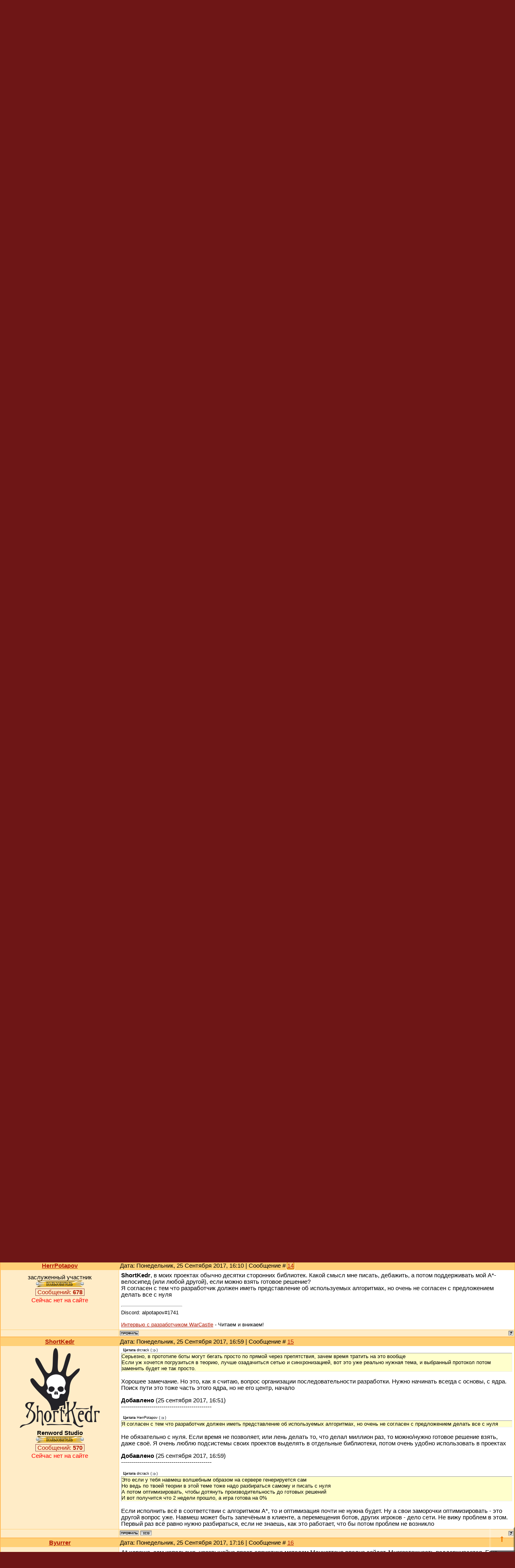

--- FILE ---
content_type: text/html; charset=UTF-8
request_url: https://gcup.ru/forum/7-99130-1
body_size: 19645
content:
<html><head>
<link rel="icon" href="/favicon.ico" type="image/x-icon">
<meta name="viewport" content="width=device-width, initial-scale=1.0">
<title>алгоритм обхода препятсвий - Программирование - Общие обсуждения программистов - Форум игроделов</title>
<link type="text/css" rel="stylesheet" href="/_st/my.css" />
<meta name="description" content="алгоритм обхода препятсвий - Программирование - Общие обсуждения программистов - Форум игроделов - пример алгоритма для похода препятствий - обсуждаются Программирование для всех, кого интересуют Общие обсуждения программистов и создание игр. Открытое общение игроделов и программистов из России и СНГ">
<meta name="keywords" content="Общие обсуждения программистов, Программирование, Делать игры, Создать игру, Разработка игр, Проектирование игр, Конструктор игр, Игровой движок, Написать игру, Скачать игру, 3D Game Engine, 3D Мастер, Скрипт, Flash, Геймкриэйтинг, GameDev">

<script
 async="async"
 src="https://cdn-rtb.sape.ru/rtb-b/js/063/2/63.js"
 type="text/javascript">
</script>

	<link rel="stylesheet" href="/.s/src/base.min.css" />
	<link rel="stylesheet" href="/.s/src/layer5.min.css" />

	<script src="/.s/src/jquery-1.12.4.min.js"></script>
	
	<script src="/.s/src/uwnd.min.js"></script>
	<link rel="stylesheet" href="/.s/src/ulightbox/ulightbox.min.css" />
	<script src="/.s/src/ulightbox/ulightbox.min.js"></script>
	<script>
/* --- UCOZ-JS-DATA --- */
window.uCoz = {"country":"US","module":"forum","layerType":5,"sign":{"7287":"Перейти на страницу с фотографией.","7252":"Предыдущий","7251":"Запрошенный контент не может быть загружен. Пожалуйста, попробуйте позже.","5255":"Помощник","7254":"Изменить размер","3125":"Закрыть","7253":"Начать слайд-шоу","5458":"Следующий"},"uLightboxType":1,"language":"ru","mod":"fr","site":{"id":"4gamecreating","host":"gamecreating.3dn.ru","domain":"gcup.ru"},"ssid":"047770316310570530412"};
/* --- UCOZ-JS-CODE --- */

	function Insert(qmid, user, text ) {
		user = user.replace(/\[/g, '\\[').replace(/\]/g, '\\]');
		if ( !!text ) {
			qmid = qmid.replace(/[^0-9]/g, "");
			paste("[quote="+user+";"+qmid+"]"+text+"[/quote]\n", 0);
		} else {
			_uWnd.alert('Выделите текст для цитирования', '', {w:230, h:80, tm:3000});
		}
	}

	function paste(text, flag ) {
		if ( document.selection && flag ) {
			document.addform.message.focus();
			document.addform.document.selection.createRange().text = text;
		} else {
			document.addform.message.value += text;
		}
	}

	function get_selection( ) {
		if ( window.getSelection ) {
			selection = window.getSelection().toString();
		} else if ( document.getSelection ) {
			selection = document.getSelection();
		} else {
			selection = document.selection.createRange().text;
		}
	}

	function pdel(id, n ) {
		if ( confirm('Вы подтверждаете удаление?') ) {
			(window.pDelBut = document.getElementById('dbo' + id))
				&& (pDelBut.width = pDelBut.height = 13) && (pDelBut.src = '/.s/img/ma/m/i2.gif');
			_uPostForm('', {url:'/forum/7-99130-' + id + '-8-0-047770316310570530412', 't_pid': n});
		}
	}
$(function() {
		$('#fCode').on('keyup', function(event) {
			try {checkSecure(); } catch(e) {}
		});
	});
	
function loginPopupForm(params = {}) { new _uWnd('LF', ' ', -250, -100, { closeonesc:1, resize:1 }, { url:'/index/40' + (params.urlParams ? '?'+params.urlParams : '') }) }
/* --- UCOZ-JS-END --- */
</script>

	<style>.UhideBlock{display:none; }</style>
	<script type="text/javascript">new Image().src = "//counter.yadro.ru/hit;noadsru?r"+escape(document.referrer)+(screen&&";s"+screen.width+"*"+screen.height+"*"+(screen.colorDepth||screen.pixelDepth))+";u"+escape(document.URL)+";"+Date.now();</script>
</head>

<body style="background: #6e1616; margin:0px; padding:0px">


<table cellpadding="0" cellspacing="0" border="0" width="100%" max-width="1280" height="180" style="background: url('/dis/Dis3.png')">
<tr>
<td width="387" height="180" style="background: url('/dis/DisLF.png')"><table cellpadding="0" cellspacing="0" height="180" border="0"><tr><td valign="top" align="left" style="padding-top: 30px; padding-left: 15px">

</td></tr><tr><td valign="bottom" align="left" style="padding-bottom: 5px; padding-left: 3px;"><a href="/" title="Главная GcUp.ru"><img width=90 height=145 border=0 hspace=8 src="/dis/DisL0.png" onMouseOut=this.src="/dis/DisL0.png" onMouseOver=this.src="/dis/DisL1.png"></a><a href="/forum/" title="Форум игроделов"><img width=16 height=16 border=0 hspace=2 src="/dis/razd.png" onMouseOut=this.src="/dis/razd.png" onMouseOver=this.src="/dis/razd2.png"></a><a href="/index/3" title="Регистрация"><img width=87 height=16 border=0 hspace=2 src="/dis/reg.png" onMouseOut=this.src="/dis/reg.png" onMouseOver=this.src="/dis/reg2.png"></a><a href="javascript:;" rel="nofollow" onclick="loginPopupForm(); return false;" title="Вход"><img width=16 height=16 border=0 hspace=2 src="/dis/vhod.png" onMouseOut=this.src="/dis/vhod.png" onMouseOver=this.src="/dis/vhod2.png"></a><a href="https://gcup.ru" title="Сделать GcUp.ru стартовой страницей" onclick="this.style.behavior='url(#default#homepage)';this.setHomePage(this.href); return false;"><img width=16 height=16 border=0 hspace=2 src="/dis/home.png" onMouseOut=this.src="/dis/home.png" onMouseOver=this.src="/dis/home2.png"></a><a href="https://gcup.ru" title="Закладка GcUp.ru - Всё о создании игр!" rel="sidebar" onclick="if(is_ie){window.external.AddFavorite(this.href,this.title);return false}else if(is_moz||is_ns){alert('Нажмите Ctrl-D');return false;}else if(is_opera)return true;else return false;"><img width=16 height=16 border=0 hspace=2 src="/dis/best.png" onMouseOut=this.src="/dis/best.png" onMouseOver=this.src="/dis/best2.png"></a><a href="/pda" title="PDA-вид"><img width=16 height=16 border=0 hspace=2 src="/dis/pda.png" onMouseOut=this.src="/dis/pda.png" onMouseOver=this.src="/dis/pda2.png"></a><a href="/forum/7-0-0-37" title="RSS"><img width=16 height=16 border=0 hspace=2 src="/dis/rss.png" onMouseOut=this.src="/dis/rss.png" onMouseOver=this.src="/dis/rss2.png"></a>
</td></tr></table></td>
<td>&nbsp;</td>
<td align="right" valign="top" width="407" height="180" style="background: url('/dis/Dis2.png') right no-repeat"><table cellpadding="0" cellspacing="0" height="180" border="0" class="header_table"><tr><td valign="top" align="right" style="padding-top: 4px; font-size:8pt; padding-right: 10px;">Воскресенье, 18 Января 2026, 18:07
</td></tr><tr><td valign="bottom" align="right" style="padding-bottom: 5px; font-size:8pt; padding-right: 10px;">

<div id="SRTB_874640"></div>

<p>
Приветствую Вас <b>Гость</b> </td></tr></table></td>
</tr></table>
<table cellpadding="0" cellspacing="0" border="0" width="100%" style="padding-left: 0px;padding-right: 0px;"><tr><td align="center">
<table border="0" cellpadding="0" height="30" cellspacing="0" width="100%" align="center">
<tr>
<td align="right">[ <a class="fNavLink" href="/forum/0-0-1-34" rel="nofollow">Новые сообщения</a> &middot; 
<a class="fNavLink" href="/forum/0-0-1-35" rel="nofollow">Игроделы</a> &middot; 
<a class="fNavLink" href="/forum/0-0-0-36" rel="nofollow">Правила</a> &middot; 
<a class="fNavLink" href="/forum/0-0-0-6" rel="nofollow"><b>Поиск</b></a> ]</td>
</tr>
</table>

		

		<table class="ThrTopButtonsTbl" border="0" width="100%" cellspacing="0" cellpadding="0">
			<tr class="ThrTopButtonsRow1">
				<td width="50%" class="ThrTopButtonsCl11">
	<ul class="switches switchesTbl forum-pages">
		<li class="pagesInfo">Страница <span class="curPage">1</span> из <span class="numPages">1</span></li>
		 <li class="switchActive">1</li> 
	</ul></td>
				<td align="right" class="frmBtns ThrTopButtonsCl12"><div id="frmButns83"><a href="javascript:;" rel="nofollow" onclick="_uWnd.alert('Необходима авторизация для данного действия. Войдите или зарегистрируйтесь.','',{w:230,h:80,tm:3000});return false;"><img alt="" style="margin:0;padding:0;border:0;" title="Ответить" src="/.s/img/fr/bt/37/t_reply.gif" /></a> <a href="javascript:;" rel="nofollow" onclick="_uWnd.alert('Необходима авторизация для данного действия. Войдите или зарегистрируйтесь.','',{w:230,h:80,tm:3000});return false;"><img alt="" style="margin:0;padding:0;border:0;" title="Новая тема" src="/.s/img/fr/bt/37/t_new.gif" /></a> <a href="javascript:;" rel="nofollow" onclick="_uWnd.alert('Необходима авторизация для данного действия. Войдите или зарегистрируйтесь.','',{w:230,h:80,tm:3000});return false;"><img alt="" style="margin:0;padding:0;border:0;" title="Новый опрос" src="/.s/img/fr/bt/37/t_poll.gif" /></a></div></td></tr>
			
		</table>
		
	<table class="ThrForumBarTbl" border="0" width="100%" cellspacing="0" cellpadding="0">
		<tr class="ThrForumBarRow1">
			<td class="forumNamesBar ThrForumBarCl11 breadcrumbs" style="padding-top:3px;padding-bottom:5px;">
				<a class="forumBar breadcrumb-item" href="/forum/">Форум игроделов</a>  <span class="breadcrumb-sep">&raquo;</span> <a class="forumBar breadcrumb-item" href="/forum/61">Программирование</a> <span class="breadcrumb-sep">&raquo;</span> <a class="forumBar breadcrumb-item" href="/forum/7">Общие обсуждения программистов</a> <span class="breadcrumb-sep">&raquo;</span> <a class="forumBarA" href="/forum/7-99130-1">алгоритм обхода препятсвий</a> <span class="thDescr">(пример алгоритма для похода препятствий)</span></td><td class="ThrForumBarCl12" >
	
	<script>
	function check_search(form ) {
		if ( form.s.value.length < 3 ) {
			_uWnd.alert('Вы ввели слишком короткий поисковой запрос.', '', { w:230, h:80, tm:3000 })
			return false
		}
		return true
	}
	</script>
	<form id="thread_search_form" onsubmit="return check_search(this)" action="/forum/7-99130" method="GET">
		<input class="fastNav" type="submit" value="Ok" id="thread_search_button"><input type="text" name="s" value="" placeholder="Поиск по теме" id="thread_search_field"/>
	</form>
			</td></tr>
	</table>
		
		<div class="gDivLeft">
	<div class="gDivRight">
		<table class="gTable threadpage-posts-table" border="0" width="100%" cellspacing="1" cellpadding="0">
		<tr>
			<td class="gTableTop">
				<div style="float:right" class="gTopCornerRight"></div>
				<span class="forum-title">алгоритм обхода препятсвий</span>
				</td></tr><tr><td class="postSeparator"></td></tr><tr id="post739093"><td class="postFirst"><table border="0" width="100%" cellspacing="1" cellpadding="2" class="postTable">
<tr><td width="23%" class="postTdTop" align="center"><a class="postUser" href="javascript://" onClick="emoticon('[b]kr0n4ik[/b],');return false;">kr0n4ik</a></td><td class="postTdTop">Дата: Воскресенье, 24 Сентября 2017, 21:37 | Сообщение # <a rel="nofollow" name="739093" class="postNumberLink" href="javascript:;" onclick="prompt('Прямая ссылка к сообщению', 'https://gcup.ru/forum/7-99130-739093-16-1506278277'); return false;">1</a></td></tr>
<tr><td class="postTdInfo" valign="top">

<div class="postRankName">был не раз</div>
<div class="postRankIco"><img alt="" style="margin:0;padding:0;border:0;" name="groupIcon" src="/ico_f/user.gif" title="Пользователи" /></div>

<div class="menuBar">
<a class="menuButton" href="" onclick="return buttonClick(event, 'menu152697');" onmouseover="buttonMouseover(event, 'menu152697');">Сообщений: <b>12</b></a>
</div>
<div id="menu152697" class="menu" onmouseover="menuMouseover(event)">
<a class="menuItem" href="/forum/0-0-1-45-152697?o3=1" title="Список постов пользователя" target="_blank">Все сообщения участника</a>
<div class="menuItemSep"></div>
<a class="menuItem" href="/forum/0-1-1-3-152697" title="Все темы пользователя" target="_blank">Темы участника</a>
<div class="menuItemSep"></div>
<a class="menuItem" href="/forum/0-0-1-3-152697" title="Список тем с постами юзера" target="_blank">Темы с постами юзера</a>
</div>





<div class="statusBlock"><span class="statusOffline">Сейчас нет на сайте</span></div>
 
</td><td class="posttdMessage" valign="top"><span class="ucoz-forum-post" id="ucoz-forum-post-739093" edit-url="">вообщем загорелся идей написать рпг с сервером. возникла проблема. как обходить препятствия.</span>


</td></tr>
<tr><td class="postBottom" align="center">

</td><td class="postBottom">
<table border="0" width="100%" cellspacing="0" cellpadding="0">
<tr><td><a href="javascript:;" rel="nofollow" onclick="window.open('/index/8-152697', 'up152697', 'scrollbars=1,top=0,left=0,resizable=1,width=700,height=375'); return false;"><img alt="" style="margin:0;padding:0;border:0;" src="/.s/img/fr/bt/37/p_profile.gif" title="Профиль пользователя" /></a>    </td><td align="right" style="padding-right:15px;"></td><td width="2%" nowrap align="right"><a class="goOnTop" href="javascript:scroll(0,0);"><img alt="" style="margin:0;padding:0;border:0;" src="/.s/img/fr/bt/37/p_up.gif" title="Вверх" /></a></td></tr>
</table>
</td></tr></table></td></tr><tr id="post739094"><td class="postRest2"><table border="0" width="100%" cellspacing="1" cellpadding="2" class="postTable">
<tr><td width="23%" class="postTdTop" align="center"><a class="postUser" href="javascript://" onClick="emoticon('[b]Saitei[/b],');return false;">Saitei</a></td><td class="postTdTop">Дата: Воскресенье, 24 Сентября 2017, 21:50 | Сообщение # <a rel="nofollow" name="739094" class="postNumberLink" href="javascript:;" onclick="prompt('Прямая ссылка к сообщению', 'https://gcup.ru/forum/7-99130-739094-16-1506279047'); return false;">2</a></td></tr>
<tr><td class="postTdInfo" valign="top">

<div class="postRankName">старожил</div>
<div class="postRankIco"><img alt="" style="margin:0;padding:0;border:0;" name="groupIcon" src="/ico_f/user_2.gif" title="Проверенные" /></div>

<div class="menuBar">
<a class="menuButton" href="" onclick="return buttonClick(event, 'menu5472');" onmouseover="buttonMouseover(event, 'menu5472');">Сообщений: <b>2408</b></a>
</div>
<div id="menu5472" class="menu" onmouseover="menuMouseover(event)">
<a class="menuItem" href="/forum/0-0-1-45-5472?o3=1" title="Список постов пользователя" target="_blank">Все сообщения участника</a>
<div class="menuItemSep"></div>
<a class="menuItem" href="/forum/0-1-1-3-5472" title="Все темы пользователя" target="_blank">Темы участника</a>
<div class="menuItemSep"></div>
<a class="menuItem" href="/forum/0-0-1-3-5472" title="Список тем с постами юзера" target="_blank">Темы с постами юзера</a>
</div>





<div class="statusBlock"><span class="statusOffline">Сейчас нет на сайте</span></div>
 
</td><td class="posttdMessage" valign="top"><span class="ucoz-forum-post" id="ucoz-forum-post-739094" edit-url="">Почитай про алгоритм поиска пути А* (A star), например</span>


</td></tr>
<tr><td class="postBottom" align="center">

</td><td class="postBottom">
<table border="0" width="100%" cellspacing="0" cellpadding="0">
<tr><td><a href="javascript:;" rel="nofollow" onclick="window.open('/index/8-5472', 'up5472', 'scrollbars=1,top=0,left=0,resizable=1,width=700,height=375'); return false;"><img alt="" style="margin:0;padding:0;border:0;" src="/.s/img/fr/bt/37/p_profile.gif" title="Профиль пользователя" /></a>    </td><td align="right" style="padding-right:15px;"></td><td width="2%" nowrap align="right"><a class="goOnTop" href="javascript:scroll(0,0);"><img alt="" style="margin:0;padding:0;border:0;" src="/.s/img/fr/bt/37/p_up.gif" title="Вверх" /></a></td></tr>
</table>
</td></tr></table></td></tr><tr id="post739095"><td class="postRest1"><table border="0" width="100%" cellspacing="1" cellpadding="2" class="postTable">
<tr><td width="23%" class="postTdTop" align="center"><a class="postUser" href="javascript://" onClick="emoticon('[b]drcrack[/b],');return false;">drcrack</a></td><td class="postTdTop">Дата: Воскресенье, 24 Сентября 2017, 21:57 | Сообщение # <a rel="nofollow" name="739095" class="postNumberLink" href="javascript:;" onclick="prompt('Прямая ссылка к сообщению', 'https://gcup.ru/forum/7-99130-739095-16-1506279428'); return false;">3</a></td></tr>
<tr><td class="postTdInfo" valign="top">

<div class="postRankName">старожил</div>
<div class="postRankIco"><img alt="" style="margin:0;padding:0;border:0;" name="groupIcon" src="/ico_f/user.gif" title="Пользователи" /></div>

<div class="menuBar">
<a class="menuButton" href="" onclick="return buttonClick(event, 'menu152589');" onmouseover="buttonMouseover(event, 'menu152589');">Сообщений: <b>2634</b></a>
</div>
<div id="menu152589" class="menu" onmouseover="menuMouseover(event)">
<a class="menuItem" href="/forum/0-0-1-45-152589?o3=1" title="Список постов пользователя" target="_blank">Все сообщения участника</a>
<div class="menuItemSep"></div>
<a class="menuItem" href="/forum/0-1-1-3-152589" title="Все темы пользователя" target="_blank">Темы участника</a>
<div class="menuItemSep"></div>
<a class="menuItem" href="/forum/0-0-1-3-152589" title="Список тем с постами юзера" target="_blank">Темы с постами юзера</a>
</div>





<div class="statusBlock"><span class="statusOffline">Сейчас нет на сайте</span></div>
 
</td><td class="posttdMessage" valign="top"><span class="ucoz-forum-post" id="ucoz-forum-post-739095" edit-url="">Не читай про А*, лучше потрать свое время непосредственно на разработку<br />Есть готовые решения по поиску путей, не надо изобретать велосипед:<br />C++ <a class="link" href="/go?https://github.com/recastnavigation/recastnavigation" title="https://github.com/recastnavigation/recastnavigation" rel="nofollow" target="_blank">https://github.com/recastnavigation/recastnavigation</a><br />C# <a class="link" href="/go?https://github.com/Robmaister/SharpNav" title="https://github.com/Robmaister/SharpNav" rel="nofollow" target="_blank">https://github.com/Robmaister/SharpNav</a></span>


<br><br><div class="edited">Сообщение отредактировал <span class="editedBy">drcrack</span> - <span class="editedTime">Воскресенье, 24 Сентября 2017, 21:58</span></div></td></tr>
<tr><td class="postBottom" align="center">

</td><td class="postBottom">
<table border="0" width="100%" cellspacing="0" cellpadding="0">
<tr><td><a href="javascript:;" rel="nofollow" onclick="window.open('/index/8-152589', 'up152589', 'scrollbars=1,top=0,left=0,resizable=1,width=700,height=375'); return false;"><img alt="" style="margin:0;padding:0;border:0;" src="/.s/img/fr/bt/37/p_profile.gif" title="Профиль пользователя" /></a>    </td><td align="right" style="padding-right:15px;"></td><td width="2%" nowrap align="right"><a class="goOnTop" href="javascript:scroll(0,0);"><img alt="" style="margin:0;padding:0;border:0;" src="/.s/img/fr/bt/37/p_up.gif" title="Вверх" /></a></td></tr>
</table>
</td></tr></table></td></tr><tr id="post739097"><td class="postRest2"><table border="0" width="100%" cellspacing="1" cellpadding="2" class="postTable">
<tr><td width="23%" class="postTdTop" align="center"><a class="postUser" href="javascript://" onClick="emoticon('[b]Saitei[/b],');return false;">Saitei</a></td><td class="postTdTop">Дата: Воскресенье, 24 Сентября 2017, 22:19 | Сообщение # <a rel="nofollow" name="739097" class="postNumberLink" href="javascript:;" onclick="prompt('Прямая ссылка к сообщению', 'https://gcup.ru/forum/7-99130-739097-16-1506280794'); return false;">4</a></td></tr>
<tr><td class="postTdInfo" valign="top">

<div class="postRankName">старожил</div>
<div class="postRankIco"><img alt="" style="margin:0;padding:0;border:0;" name="groupIcon" src="/ico_f/user_2.gif" title="Проверенные" /></div>

<div class="menuBar">
<a class="menuButton" href="" onclick="return buttonClick(event, 'menu5472');" onmouseover="buttonMouseover(event, 'menu5472');">Сообщений: <b>2408</b></a>
</div>
<div id="menu5472" class="menu" onmouseover="menuMouseover(event)">
<a class="menuItem" href="/forum/0-0-1-45-5472?o3=1" title="Список постов пользователя" target="_blank">Все сообщения участника</a>
<div class="menuItemSep"></div>
<a class="menuItem" href="/forum/0-1-1-3-5472" title="Все темы пользователя" target="_blank">Темы участника</a>
<div class="menuItemSep"></div>
<a class="menuItem" href="/forum/0-0-1-3-5472" title="Список тем с постами юзера" target="_blank">Темы с постами юзера</a>
</div>





<div class="statusBlock"><span class="statusOffline">Сейчас нет на сайте</span></div>
 
</td><td class="posttdMessage" valign="top"><span class="ucoz-forum-post" id="ucoz-forum-post-739097" edit-url=""><b>drcrack</b>, прежде чем использовать, полезно бы узнать как это работает.</span>


</td></tr>
<tr><td class="postBottom" align="center">

</td><td class="postBottom">
<table border="0" width="100%" cellspacing="0" cellpadding="0">
<tr><td><a href="javascript:;" rel="nofollow" onclick="window.open('/index/8-5472', 'up5472', 'scrollbars=1,top=0,left=0,resizable=1,width=700,height=375'); return false;"><img alt="" style="margin:0;padding:0;border:0;" src="/.s/img/fr/bt/37/p_profile.gif" title="Профиль пользователя" /></a>    </td><td align="right" style="padding-right:15px;"></td><td width="2%" nowrap align="right"><a class="goOnTop" href="javascript:scroll(0,0);"><img alt="" style="margin:0;padding:0;border:0;" src="/.s/img/fr/bt/37/p_up.gif" title="Вверх" /></a></td></tr>
</table>
</td></tr></table></td></tr><tr id="post739098"><td class="postRest1"><table border="0" width="100%" cellspacing="1" cellpadding="2" class="postTable">
<tr><td width="23%" class="postTdTop" align="center"><a class="postUser" href="javascript://" onClick="emoticon('[b]drcrack[/b],');return false;">drcrack</a></td><td class="postTdTop">Дата: Воскресенье, 24 Сентября 2017, 23:16 | Сообщение # <a rel="nofollow" name="739098" class="postNumberLink" href="javascript:;" onclick="prompt('Прямая ссылка к сообщению', 'https://gcup.ru/forum/7-99130-739098-16-1506284178'); return false;">5</a></td></tr>
<tr><td class="postTdInfo" valign="top">

<div class="postRankName">старожил</div>
<div class="postRankIco"><img alt="" style="margin:0;padding:0;border:0;" name="groupIcon" src="/ico_f/user.gif" title="Пользователи" /></div>

<div class="menuBar">
<a class="menuButton" href="" onclick="return buttonClick(event, 'menu152589');" onmouseover="buttonMouseover(event, 'menu152589');">Сообщений: <b>2634</b></a>
</div>
<div id="menu152589" class="menu" onmouseover="menuMouseover(event)">
<a class="menuItem" href="/forum/0-0-1-45-152589?o3=1" title="Список постов пользователя" target="_blank">Все сообщения участника</a>
<div class="menuItemSep"></div>
<a class="menuItem" href="/forum/0-1-1-3-152589" title="Все темы пользователя" target="_blank">Темы участника</a>
<div class="menuItemSep"></div>
<a class="menuItem" href="/forum/0-0-1-3-152589" title="Список тем с постами юзера" target="_blank">Темы с постами юзера</a>
</div>





<div class="statusBlock"><span class="statusOffline">Сейчас нет на сайте</span></div>
 
</td><td class="posttdMessage" valign="top"><span class="ucoz-forum-post" id="ucoz-forum-post-739098" edit-url="">Не согласен)<br />Полезно родить прототип как можно быстрее, чтобы было с чем дальше работать<br />Теоретические знания алгоритмов поиска путей никак не ускорят появление прототипа, а даже замедлят, при этом никак не улучшив его качество<br /><br />Какие-то архитектурные решения, направленные на ускорение разработки, в дальнейшем приведут к проблемам и потребуют много времени на рефакторинг<br />Но только не это<br />Ведь поиск путей это по сути простейший интерфейс с несколькими методами типа FindPath(Vector3 start, Vector3 end)<br />Вся логика инкапсулирована внутри реализации и никак не влияет на остальной код<br />Нет никаких проблем в будущем заменить ее на другую библиотеку или что-то свое<br />И соответственно нет никаких причин пытаться щаз во всем разобраться и сразу сделать идеально</span>


<br><br><div class="edited">Сообщение отредактировал <span class="editedBy">drcrack</span> - <span class="editedTime">Воскресенье, 24 Сентября 2017, 23:25</span></div></td></tr>
<tr><td class="postBottom" align="center">

</td><td class="postBottom">
<table border="0" width="100%" cellspacing="0" cellpadding="0">
<tr><td><a href="javascript:;" rel="nofollow" onclick="window.open('/index/8-152589', 'up152589', 'scrollbars=1,top=0,left=0,resizable=1,width=700,height=375'); return false;"><img alt="" style="margin:0;padding:0;border:0;" src="/.s/img/fr/bt/37/p_profile.gif" title="Профиль пользователя" /></a>    </td><td align="right" style="padding-right:15px;"></td><td width="2%" nowrap align="right"><a class="goOnTop" href="javascript:scroll(0,0);"><img alt="" style="margin:0;padding:0;border:0;" src="/.s/img/fr/bt/37/p_up.gif" title="Вверх" /></a></td></tr>
</table>
</td></tr></table></td></tr><tr id="post739101"><td class="postRest2"><table border="0" width="100%" cellspacing="1" cellpadding="2" class="postTable">
<tr><td width="23%" class="postTdTop" align="center"><a class="postUser" href="javascript://" onClick="emoticon('[b]Ordan[/b],');return false;">Ordan</a></td><td class="postTdTop">Дата: Понедельник, 25 Сентября 2017, 02:58 | Сообщение # <a rel="nofollow" name="739101" class="postNumberLink" href="javascript:;" onclick="prompt('Прямая ссылка к сообщению', 'https://gcup.ru/forum/7-99130-739101-16-1506297522'); return false;">6</a></td></tr>
<tr><td class="postTdInfo" valign="top">
<img title="Ordan" class="userAvatar" border="0" src="/avatar/01/024304.jpg">
<div class="postRankName"><b>Главный зомби</b></div>
<div class="postRankIco"><img alt="" style="margin:0;padding:0;border:0;" name="groupIcon" src="/ico_f/user_2.gif" title="Проверенные" /></div>

<div class="menuBar">
<a class="menuButton" href="" onclick="return buttonClick(event, 'menu9183');" onmouseover="buttonMouseover(event, 'menu9183');">Сообщений: <b>3276</b></a>
</div>
<div id="menu9183" class="menu" onmouseover="menuMouseover(event)">
<a class="menuItem" href="/forum/0-0-1-45-9183?o3=1" title="Список постов пользователя" target="_blank">Все сообщения участника</a>
<div class="menuItemSep"></div>
<a class="menuItem" href="/forum/0-1-1-3-9183" title="Все темы пользователя" target="_blank">Темы участника</a>
<div class="menuItemSep"></div>
<a class="menuItem" href="/forum/0-0-1-3-9183" title="Список тем с постами юзера" target="_blank">Темы с постами юзера</a>
</div>





<div class="statusBlock"><span class="statusOffline">Сейчас нет на сайте</span></div>
 
</td><td class="posttdMessage" valign="top"><span class="ucoz-forum-post" id="ucoz-forum-post-739101" edit-url=""><b>kr0n4ik</b>, с начало лучше уточнить какое именно рпг, поклеточное/свободное/псевдо свободное(мини клеточки)<br />И уточнить среду разработки или движок.</span>

<br><hr size="1" width="150" align="left" class="signatureHr"><span class="signatureView">Цитата недели: Из-за леса, из-за гор, кишки, месиво, хардкор. (Берсерк ТВ-2) <br /><br /> Мои проекты <a class="link" href="http://gcup.ru/forum/73-43546-1" rel="nofollow" target="_blank">ТЫК</a> <br /> Мои видяхи на ютубэ <a class="link" href="https://www.youtube.com/channel/UCf4Wm5ZIh-g9FQekgeO-HuQ" rel="nofollow" target="_blank">ТЫК</a> <br /><br /> Если ты споришь с идиотом, вероятно тоже самое делает и он.</span>
</td></tr>
<tr><td class="postBottom" align="center">

</td><td class="postBottom">
<table border="0" width="100%" cellspacing="0" cellpadding="0">
<tr><td><a href="javascript:;" rel="nofollow" onclick="window.open('/index/8-9183', 'up9183', 'scrollbars=1,top=0,left=0,resizable=1,width=700,height=375'); return false;"><img alt="" style="margin:0;padding:0;border:0;" src="/.s/img/fr/bt/37/p_profile.gif" title="Профиль пользователя" /></a>  <a href="javascript:;" rel="nofollow" onclick="window.top.location.href='mai'+'lto:'+'Ord'+'ann@m'+'ail.ru';return false;"><img alt="" style="margin:0;padding:0;border:0;" src="/.s/img/fr/bt/37/p_email.gif" title="E-mail адрес" /></a>  </td><td align="right" style="padding-right:15px;"></td><td width="2%" nowrap align="right"><a class="goOnTop" href="javascript:scroll(0,0);"><img alt="" style="margin:0;padding:0;border:0;" src="/.s/img/fr/bt/37/p_up.gif" title="Вверх" /></a></td></tr>
</table>
</td></tr></table></td></tr><tr id="post739103"><td class="postRest1"><table border="0" width="100%" cellspacing="1" cellpadding="2" class="postTable">
<tr><td width="23%" class="postTdTop" align="center"><a class="postUser" href="javascript://" onClick="emoticon('[b]Animan2010[/b],');return false;">Animan2010</a></td><td class="postTdTop">Дата: Понедельник, 25 Сентября 2017, 04:24 | Сообщение # <a rel="nofollow" name="739103" class="postNumberLink" href="javascript:;" onclick="prompt('Прямая ссылка к сообщению', 'https://gcup.ru/forum/7-99130-739103-16-1506302673'); return false;">7</a></td></tr>
<tr><td class="postTdInfo" valign="top">
<img title="Animan2010" class="userAvatar" border="0" src="/avatar/69/850927.jpeg">
<div class="postRankName">постоянный участник</div>
<div class="postRankIco"><img alt="" style="margin:0;padding:0;border:0;" name="groupIcon" src="/ico_f/user.gif" title="Пользователи" /></div>

<div class="menuBar">
<a class="menuButton" href="" onclick="return buttonClick(event, 'menu17081');" onmouseover="buttonMouseover(event, 'menu17081');">Сообщений: <b>412</b></a>
</div>
<div id="menu17081" class="menu" onmouseover="menuMouseover(event)">
<a class="menuItem" href="/forum/0-0-1-45-17081?o3=1" title="Список постов пользователя" target="_blank">Все сообщения участника</a>
<div class="menuItemSep"></div>
<a class="menuItem" href="/forum/0-1-1-3-17081" title="Все темы пользователя" target="_blank">Темы участника</a>
<div class="menuItemSep"></div>
<a class="menuItem" href="/forum/0-0-1-3-17081" title="Список тем с постами юзера" target="_blank">Темы с постами юзера</a>
</div>





<div class="statusBlock"><span class="statusOffline">Сейчас нет на сайте</span></div>
 
</td><td class="posttdMessage" valign="top"><span class="ucoz-forum-post" id="ucoz-forum-post-739103" edit-url=""><b>drcrack</b>, этот алгоритм крайне прост и фундаментален, есть смысл изучить его хотя бы для того, чтобы понять как использовать и какие данные на вход подавать, а так же какой результат он может выдать. Использовать такие функции как отрисовка или воспроизведение звуков не зная реализации можно, но внедрять в логику игры функции, не зная как они работают - это потеря времени</span>

<br><hr size="1" width="150" align="left" class="signatureHr"><span class="signatureView">Anima Games <br /> Animan Publishing</span>
</td></tr>
<tr><td class="postBottom" align="center">

</td><td class="postBottom">
<table border="0" width="100%" cellspacing="0" cellpadding="0">
<tr><td><a href="javascript:;" rel="nofollow" onclick="window.open('/index/8-17081', 'up17081', 'scrollbars=1,top=0,left=0,resizable=1,width=700,height=375'); return false;"><img alt="" style="margin:0;padding:0;border:0;" src="/.s/img/fr/bt/37/p_profile.gif" title="Профиль пользователя" /></a>  <a href="javascript:;" rel="nofollow" onclick="window.top.location.href='mai'+'lto:'+'Sta'+'sM201'+'1@gmail.com';return false;"><img alt="" style="margin:0;padding:0;border:0;" src="/.s/img/fr/bt/37/p_email.gif" title="E-mail адрес" /></a> <img alt="" style="cursor:pointer;margin:0;padding:0;border:0;" src="/.s/img/fr/bt/37/p_www.gif" title="Домашняя страница" onclick="window.open('http://vkontakte.ru/animan2010')" /> <img alt="" style="cursor:pointer;margin:0;padding:0;border:0;" src="/.s/img/fr/bt/37/p_icq.gif" title="ICQ: 450878342" onclick="prompt('ICQ number','450878342');" /></td><td align="right" style="padding-right:15px;"></td><td width="2%" nowrap align="right"><a class="goOnTop" href="javascript:scroll(0,0);"><img alt="" style="margin:0;padding:0;border:0;" src="/.s/img/fr/bt/37/p_up.gif" title="Вверх" /></a></td></tr>
</table>
</td></tr></table></td></tr><tr id="post739112"><td class="postRest2"><table border="0" width="100%" cellspacing="1" cellpadding="2" class="postTable">
<tr><td width="23%" class="postTdTop" align="center"><a class="postUser" href="javascript://" onClick="emoticon('[b]drcrack[/b],');return false;">drcrack</a></td><td class="postTdTop">Дата: Понедельник, 25 Сентября 2017, 08:28 | Сообщение # <a rel="nofollow" name="739112" class="postNumberLink" href="javascript:;" onclick="prompt('Прямая ссылка к сообщению', 'https://gcup.ru/forum/7-99130-739112-16-1506317305'); return false;">8</a></td></tr>
<tr><td class="postTdInfo" valign="top">

<div class="postRankName">старожил</div>
<div class="postRankIco"><img alt="" style="margin:0;padding:0;border:0;" name="groupIcon" src="/ico_f/user.gif" title="Пользователи" /></div>

<div class="menuBar">
<a class="menuButton" href="" onclick="return buttonClick(event, 'menu152589');" onmouseover="buttonMouseover(event, 'menu152589');">Сообщений: <b>2634</b></a>
</div>
<div id="menu152589" class="menu" onmouseover="menuMouseover(event)">
<a class="menuItem" href="/forum/0-0-1-45-152589?o3=1" title="Список постов пользователя" target="_blank">Все сообщения участника</a>
<div class="menuItemSep"></div>
<a class="menuItem" href="/forum/0-1-1-3-152589" title="Все темы пользователя" target="_blank">Темы участника</a>
<div class="menuItemSep"></div>
<a class="menuItem" href="/forum/0-0-1-3-152589" title="Список тем с постами юзера" target="_blank">Темы с постами юзера</a>
</div>





<div class="statusBlock"><span class="statusOffline">Сейчас нет на сайте</span></div>
 
</td><td class="posttdMessage" valign="top"><span class="ucoz-forum-post" id="ucoz-forum-post-739112" edit-url=""><img rel="usm" src="/SML/biggrin.gif" border="0" align="absmiddle" alt=":D" /> теперь я понимаю откуда беруца проекты которые спустя год разработки выглядят как будто кто-то вчера создал пустой юнити проект и перетащил на сцену террейн и fpscontroller — просто их авторы вместо того чтобы заниматься делом, разбираются в поиске путей</span>


</td></tr>
<tr><td class="postBottom" align="center">

</td><td class="postBottom">
<table border="0" width="100%" cellspacing="0" cellpadding="0">
<tr><td><a href="javascript:;" rel="nofollow" onclick="window.open('/index/8-152589', 'up152589', 'scrollbars=1,top=0,left=0,resizable=1,width=700,height=375'); return false;"><img alt="" style="margin:0;padding:0;border:0;" src="/.s/img/fr/bt/37/p_profile.gif" title="Профиль пользователя" /></a>    </td><td align="right" style="padding-right:15px;"></td><td width="2%" nowrap align="right"><a class="goOnTop" href="javascript:scroll(0,0);"><img alt="" style="margin:0;padding:0;border:0;" src="/.s/img/fr/bt/37/p_up.gif" title="Вверх" /></a></td></tr>
</table>
</td></tr></table></td></tr><tr id="post739123"><td class="postRest1"><table border="0" width="100%" cellspacing="1" cellpadding="2" class="postTable">
<tr><td width="23%" class="postTdTop" align="center"><a class="postUser" href="javascript://" onClick="emoticon('[b]Морриарте[/b],');return false;">Морриарте</a></td><td class="postTdTop">Дата: Понедельник, 25 Сентября 2017, 12:48 | Сообщение # <a rel="nofollow" name="739123" class="postNumberLink" href="javascript:;" onclick="prompt('Прямая ссылка к сообщению', 'https://gcup.ru/forum/7-99130-739123-16-1506332909'); return false;">9</a></td></tr>
<tr><td class="postTdInfo" valign="top">
<img title="Морриарте" class="userAvatar" border="0" src="/avatar/20/171671.jpg">
<div class="postRankName">LINUX ФАНАТ</div>
<div class="postRankIco"><img alt="" style="margin:0;padding:0;border:0;" name="groupIcon" src="/ico_f/user_2.gif" title="Проверенные" /></div>

<div class="menuBar">
<a class="menuButton" href="" onclick="return buttonClick(event, 'menu1695');" onmouseover="buttonMouseover(event, 'menu1695');">Сообщений: <b>1604</b></a>
</div>
<div id="menu1695" class="menu" onmouseover="menuMouseover(event)">
<a class="menuItem" href="/forum/0-0-1-45-1695?o3=1" title="Список постов пользователя" target="_blank">Все сообщения участника</a>
<div class="menuItemSep"></div>
<a class="menuItem" href="/forum/0-1-1-3-1695" title="Все темы пользователя" target="_blank">Темы участника</a>
<div class="menuItemSep"></div>
<a class="menuItem" href="/forum/0-0-1-3-1695" title="Список тем с постами юзера" target="_blank">Темы с постами юзера</a>
</div>





<div class="statusBlock"><span class="statusOffline">Сейчас нет на сайте</span></div>
 
</td><td class="posttdMessage" valign="top"><span class="ucoz-forum-post" id="ucoz-forum-post-739123" edit-url=""><b>drcrack</b>, зато на выходе у них получается тот FPS Controller и тот алгоритм, который их устраивает. Я думаю это стоит потерянного времени.</span>


</td></tr>
<tr><td class="postBottom" align="center">

</td><td class="postBottom">
<table border="0" width="100%" cellspacing="0" cellpadding="0">
<tr><td><a href="javascript:;" rel="nofollow" onclick="window.open('/index/8-1695', 'up1695', 'scrollbars=1,top=0,left=0,resizable=1,width=700,height=375'); return false;"><img alt="" style="margin:0;padding:0;border:0;" src="/.s/img/fr/bt/37/p_profile.gif" title="Профиль пользователя" /></a>    </td><td align="right" style="padding-right:15px;"></td><td width="2%" nowrap align="right"><a class="goOnTop" href="javascript:scroll(0,0);"><img alt="" style="margin:0;padding:0;border:0;" src="/.s/img/fr/bt/37/p_up.gif" title="Вверх" /></a></td></tr>
</table>
</td></tr></table></td></tr><tr id="post739124"><td class="postRest2"><table border="0" width="100%" cellspacing="1" cellpadding="2" class="postTable">
<tr><td width="23%" class="postTdTop" align="center"><a class="postUser" href="javascript://" onClick="emoticon('[b]ShortKedr[/b],');return false;">ShortKedr</a></td><td class="postTdTop">Дата: Понедельник, 25 Сентября 2017, 13:41 | Сообщение # <a rel="nofollow" name="739124" class="postNumberLink" href="javascript:;" onclick="prompt('Прямая ссылка к сообщению', 'https://gcup.ru/forum/7-99130-739124-16-1506336103'); return false;">10</a></td></tr>
<tr><td class="postTdInfo" valign="top">
<img title="ShortKedr" class="userAvatar" border="0" src="/avatar/39/459897.png">
<div class="postRankName"><b>Renword Studio</b></div>
<div class="postRankIco"><img alt="" style="margin:0;padding:0;border:0;" name="groupIcon" src="/ico_f/user.gif" title="Пользователи" /></div>

<div class="menuBar">
<a class="menuButton" href="" onclick="return buttonClick(event, 'menu125245');" onmouseover="buttonMouseover(event, 'menu125245');">Сообщений: <b>570</b></a>
</div>
<div id="menu125245" class="menu" onmouseover="menuMouseover(event)">
<a class="menuItem" href="/forum/0-0-1-45-125245?o3=1" title="Список постов пользователя" target="_blank">Все сообщения участника</a>
<div class="menuItemSep"></div>
<a class="menuItem" href="/forum/0-1-1-3-125245" title="Все темы пользователя" target="_blank">Темы участника</a>
<div class="menuItemSep"></div>
<a class="menuItem" href="/forum/0-0-1-3-125245" title="Список тем с постами юзера" target="_blank">Темы с постами юзера</a>
</div>





<div class="statusBlock"><span class="statusOffline">Сейчас нет на сайте</span></div>
 
</td><td class="posttdMessage" valign="top"><span class="ucoz-forum-post" id="ucoz-forum-post-739124" edit-url=""><b>drcrack</b>, те кто разбираются в деталях - делают на выходе шедевры. И у них точно нет стандартных FPSController&#39;ов с чужим кодом. Алгоритм A* настолько прост и понятен, что его можно воспроизвести меньше чем за сутки. Не гоже разработчику не знать как устроен его проект<p><b>Добавлено</b> (25 сентября 2017, 13:41)<br />---------------------------------------------<br /><b>kr0n4ik</b>, алгоритм A* отлично подойдёт для обхода препятствий. Небольшой пример отличной реализации:https://www.youtube.com/playlist?list=PLFt_AvWsXl0cq5Umv3pMC9SPnKjfp9eGW</span>


</td></tr>
<tr><td class="postBottom" align="center">

</td><td class="postBottom">
<table border="0" width="100%" cellspacing="0" cellpadding="0">
<tr><td><a href="javascript:;" rel="nofollow" onclick="window.open('/index/8-125245', 'up125245', 'scrollbars=1,top=0,left=0,resizable=1,width=700,height=375'); return false;"><img alt="" style="margin:0;padding:0;border:0;" src="/.s/img/fr/bt/37/p_profile.gif" title="Профиль пользователя" /></a>    <img alt="" style="cursor:pointer;margin:0;padding:0;border:0;" src="/.s/img/fr/bt/37/p_icq.gif" title="ICQ: 604826812" onclick="prompt('ICQ number','604826812');" /></td><td align="right" style="padding-right:15px;"></td><td width="2%" nowrap align="right"><a class="goOnTop" href="javascript:scroll(0,0);"><img alt="" style="margin:0;padding:0;border:0;" src="/.s/img/fr/bt/37/p_up.gif" title="Вверх" /></a></td></tr>
</table>
</td></tr></table></td></tr><tr id="post739126"><td class="postRest1"><table border="0" width="100%" cellspacing="1" cellpadding="2" class="postTable">
<tr><td width="23%" class="postTdTop" align="center"><a class="postUser" href="javascript://" onClick="emoticon('[b]Vuvk[/b],');return false;">Vuvk</a></td><td class="postTdTop">Дата: Понедельник, 25 Сентября 2017, 13:44 | Сообщение # <a rel="nofollow" name="739126" class="postNumberLink" href="javascript:;" onclick="prompt('Прямая ссылка к сообщению', 'https://gcup.ru/forum/7-99130-739126-16-1506336260'); return false;">11</a></td></tr>
<tr><td class="postTdInfo" valign="top">

<div class="postRankName">заслуженный участник</div>
<div class="postRankIco"><img alt="" style="margin:0;padding:0;border:0;" name="groupIcon" src="/ico_f/user.gif" title="Пользователи" /></div>

<div class="menuBar">
<a class="menuButton" href="" onclick="return buttonClick(event, 'menu12994');" onmouseover="buttonMouseover(event, 'menu12994');">Сообщений: <b>503</b></a>
</div>
<div id="menu12994" class="menu" onmouseover="menuMouseover(event)">
<a class="menuItem" href="/forum/0-0-1-45-12994?o3=1" title="Список постов пользователя" target="_blank">Все сообщения участника</a>
<div class="menuItemSep"></div>
<a class="menuItem" href="/forum/0-1-1-3-12994" title="Все темы пользователя" target="_blank">Темы участника</a>
<div class="menuItemSep"></div>
<a class="menuItem" href="/forum/0-0-1-3-12994" title="Список тем с постами юзера" target="_blank">Темы с постами юзера</a>
</div>





<div class="statusBlock"><span class="statusOffline">Сейчас нет на сайте</span></div>
 
</td><td class="posttdMessage" valign="top"><span class="ucoz-forum-post" id="ucoz-forum-post-739126" edit-url="">А мне вот для статичного мира понравился алгоритм Флойда — Уоршелла тем, что все возможные пути просчитываются единожды и хранятся в виде простых матриц.<br /><br /><b>drcrack</b>, ну знаешь, не все любят доверять чужому коду, если не понимают, что в нём творится.</span>


</td></tr>
<tr><td class="postBottom" align="center">

</td><td class="postBottom">
<table border="0" width="100%" cellspacing="0" cellpadding="0">
<tr><td><a href="javascript:;" rel="nofollow" onclick="window.open('/index/8-12994', 'up12994', 'scrollbars=1,top=0,left=0,resizable=1,width=700,height=375'); return false;"><img alt="" style="margin:0;padding:0;border:0;" src="/.s/img/fr/bt/37/p_profile.gif" title="Профиль пользователя" /></a>   <img alt="" style="cursor:pointer;margin:0;padding:0;border:0;" src="/.s/img/fr/bt/37/p_www.gif" title="Домашняя страница" onclick="window.open('http://bloody-games.3dn.ru')" /> <img alt="" style="cursor:pointer;margin:0;padding:0;border:0;" src="/.s/img/fr/bt/37/p_icq.gif" title="ICQ: 459199187" onclick="prompt('ICQ number','459199187');" /></td><td align="right" style="padding-right:15px;"></td><td width="2%" nowrap align="right"><a class="goOnTop" href="javascript:scroll(0,0);"><img alt="" style="margin:0;padding:0;border:0;" src="/.s/img/fr/bt/37/p_up.gif" title="Вверх" /></a></td></tr>
</table>
</td></tr></table></td></tr><tr id="post739127"><td class="postRest2"><table border="0" width="100%" cellspacing="1" cellpadding="2" class="postTable">
<tr><td width="23%" class="postTdTop" align="center"><a class="postUser" href="javascript://" onClick="emoticon('[b]ShortKedr[/b],');return false;">ShortKedr</a></td><td class="postTdTop">Дата: Понедельник, 25 Сентября 2017, 13:51 | Сообщение # <a rel="nofollow" name="739127" class="postNumberLink" href="javascript:;" onclick="prompt('Прямая ссылка к сообщению', 'https://gcup.ru/forum/7-99130-739127-16-1506336678'); return false;">12</a></td></tr>
<tr><td class="postTdInfo" valign="top">
<img title="ShortKedr" class="userAvatar" border="0" src="/avatar/39/459897.png">
<div class="postRankName"><b>Renword Studio</b></div>
<div class="postRankIco"><img alt="" style="margin:0;padding:0;border:0;" name="groupIcon" src="/ico_f/user.gif" title="Пользователи" /></div>

<div class="menuBar">
<a class="menuButton" href="" onclick="return buttonClick(event, 'menu125245');" onmouseover="buttonMouseover(event, 'menu125245');">Сообщений: <b>570</b></a>
</div>
<div id="menu125245" class="menu" onmouseover="menuMouseover(event)">
<a class="menuItem" href="/forum/0-0-1-45-125245?o3=1" title="Список постов пользователя" target="_blank">Все сообщения участника</a>
<div class="menuItemSep"></div>
<a class="menuItem" href="/forum/0-1-1-3-125245" title="Все темы пользователя" target="_blank">Темы участника</a>
<div class="menuItemSep"></div>
<a class="menuItem" href="/forum/0-0-1-3-125245" title="Список тем с постами юзера" target="_blank">Темы с постами юзера</a>
</div>





<div class="statusBlock"><span class="statusOffline">Сейчас нет на сайте</span></div>
 
</td><td class="posttdMessage" valign="top"><span class="ucoz-forum-post" id="ucoz-forum-post-739127" edit-url=""><b>Vuvk</b>, просчёт статики во время загрузок, запусков и тп - правильное решение. Но всё равно без оптимизированных решений для реалтайма не обойтись в большинстве случаев</span>


</td></tr>
<tr><td class="postBottom" align="center">

</td><td class="postBottom">
<table border="0" width="100%" cellspacing="0" cellpadding="0">
<tr><td><a href="javascript:;" rel="nofollow" onclick="window.open('/index/8-125245', 'up125245', 'scrollbars=1,top=0,left=0,resizable=1,width=700,height=375'); return false;"><img alt="" style="margin:0;padding:0;border:0;" src="/.s/img/fr/bt/37/p_profile.gif" title="Профиль пользователя" /></a>    <img alt="" style="cursor:pointer;margin:0;padding:0;border:0;" src="/.s/img/fr/bt/37/p_icq.gif" title="ICQ: 604826812" onclick="prompt('ICQ number','604826812');" /></td><td align="right" style="padding-right:15px;"></td><td width="2%" nowrap align="right"><a class="goOnTop" href="javascript:scroll(0,0);"><img alt="" style="margin:0;padding:0;border:0;" src="/.s/img/fr/bt/37/p_up.gif" title="Вверх" /></a></td></tr>
</table>
</td></tr></table></td></tr><tr id="post739129"><td class="postRest1"><table border="0" width="100%" cellspacing="1" cellpadding="2" class="postTable">
<tr><td width="23%" class="postTdTop" align="center"><a class="postUser" href="javascript://" onClick="emoticon('[b]drcrack[/b],');return false;">drcrack</a></td><td class="postTdTop">Дата: Понедельник, 25 Сентября 2017, 13:52 | Сообщение # <a rel="nofollow" name="739129" class="postNumberLink" href="javascript:;" onclick="prompt('Прямая ссылка к сообщению', 'https://gcup.ru/forum/7-99130-739129-16-1506336746'); return false;">13</a></td></tr>
<tr><td class="postTdInfo" valign="top">

<div class="postRankName">старожил</div>
<div class="postRankIco"><img alt="" style="margin:0;padding:0;border:0;" name="groupIcon" src="/ico_f/user.gif" title="Пользователи" /></div>

<div class="menuBar">
<a class="menuButton" href="" onclick="return buttonClick(event, 'menu152589');" onmouseover="buttonMouseover(event, 'menu152589');">Сообщений: <b>2634</b></a>
</div>
<div id="menu152589" class="menu" onmouseover="menuMouseover(event)">
<a class="menuItem" href="/forum/0-0-1-45-152589?o3=1" title="Список постов пользователя" target="_blank">Все сообщения участника</a>
<div class="menuItemSep"></div>
<a class="menuItem" href="/forum/0-1-1-3-152589" title="Все темы пользователя" target="_blank">Темы участника</a>
<div class="menuItemSep"></div>
<a class="menuItem" href="/forum/0-0-1-3-152589" title="Список тем с постами юзера" target="_blank">Темы с постами юзера</a>
</div>





<div class="statusBlock"><span class="statusOffline">Сейчас нет на сайте</span></div>
 
</td><td class="posttdMessage" valign="top"><span class="ucoz-forum-post" id="ucoz-forum-post-739129" edit-url=""><!--uzquote--><div class="bbQuoteBlock"><div class="bbQuoteName" style="padding-left:5px;font-size:7pt"><b>Цитата</b> </div><div class="quoteMessage" style="border:1px inset;max-height:200px;overflow:auto;"><!--uzq-->Алгоритм A* настолько прост и понятен, что его можно воспроизвести меньше чем за сутки.<!--/uzq--></div></div><!--/uzquote--><br />Это если у тебя навмеш волшебным образом на сервере генерируется сам<br />Но ведь по твоей теории в этой теме тоже надо разбираться самому и писать с нуля<br />А потом оптимизировать, чтобы дотянуть производительность до готовых решений<br />И вот получится что 2 недели прошло, а игра готова на 0%<br /><br />Серьезно, в прототипе боты могут бегать просто по прямой через препятствия, зачем время тратить на это вообще<br />Если уж хочется погрузиться в теорию, лучше озадачиться сетью и синхронизацией, вот это уже реально нужная тема, и выбранный протокол потом заменить будет не так просто.</span>


<br><br><div class="edited">Сообщение отредактировал <span class="editedBy">drcrack</span> - <span class="editedTime">Понедельник, 25 Сентября 2017, 13:53</span></div></td></tr>
<tr><td class="postBottom" align="center">

</td><td class="postBottom">
<table border="0" width="100%" cellspacing="0" cellpadding="0">
<tr><td><a href="javascript:;" rel="nofollow" onclick="window.open('/index/8-152589', 'up152589', 'scrollbars=1,top=0,left=0,resizable=1,width=700,height=375'); return false;"><img alt="" style="margin:0;padding:0;border:0;" src="/.s/img/fr/bt/37/p_profile.gif" title="Профиль пользователя" /></a>    </td><td align="right" style="padding-right:15px;"></td><td width="2%" nowrap align="right"><a class="goOnTop" href="javascript:scroll(0,0);"><img alt="" style="margin:0;padding:0;border:0;" src="/.s/img/fr/bt/37/p_up.gif" title="Вверх" /></a></td></tr>
</table>
</td></tr></table></td></tr><tr id="post739130"><td class="postRest2"><table border="0" width="100%" cellspacing="1" cellpadding="2" class="postTable">
<tr><td width="23%" class="postTdTop" align="center"><a class="postUser" href="javascript://" onClick="emoticon('[b]HerrPotapov[/b],');return false;">HerrPotapov</a></td><td class="postTdTop">Дата: Понедельник, 25 Сентября 2017, 16:10 | Сообщение # <a rel="nofollow" name="739130" class="postNumberLink" href="javascript:;" onclick="prompt('Прямая ссылка к сообщению', 'https://gcup.ru/forum/7-99130-739130-16-1506345015'); return false;">14</a></td></tr>
<tr><td class="postTdInfo" valign="top">

<div class="postRankName">заслуженный участник</div>
<div class="postRankIco"><img alt="" style="margin:0;padding:0;border:0;" name="groupIcon" src="/ico_f/user.gif" title="Пользователи" /></div>

<div class="menuBar">
<a class="menuButton" href="" onclick="return buttonClick(event, 'menu11290');" onmouseover="buttonMouseover(event, 'menu11290');">Сообщений: <b>678</b></a>
</div>
<div id="menu11290" class="menu" onmouseover="menuMouseover(event)">
<a class="menuItem" href="/forum/0-0-1-45-11290?o3=1" title="Список постов пользователя" target="_blank">Все сообщения участника</a>
<div class="menuItemSep"></div>
<a class="menuItem" href="/forum/0-1-1-3-11290" title="Все темы пользователя" target="_blank">Темы участника</a>
<div class="menuItemSep"></div>
<a class="menuItem" href="/forum/0-0-1-3-11290" title="Список тем с постами юзера" target="_blank">Темы с постами юзера</a>
</div>





<div class="statusBlock"><span class="statusOffline">Сейчас нет на сайте</span></div>
 
</td><td class="posttdMessage" valign="top"><span class="ucoz-forum-post" id="ucoz-forum-post-739130" edit-url=""><b>ShortKedr</b>, в моих проектах обычно десятки сторонних библиотек. Какой смысл мне писать, дебажить, а потом поддерживать мой A*-велосипед (или любой другой), если можно взять готовое решение?<br />Я согласен с тем что разработчик должен иметь представление об используемых алгоритмах, но очень не согласен с предложением делать все с нуля</span>

<br><hr size="1" width="150" align="left" class="signatureHr"><span class="signatureView">Discord: alpotapov#1741 <br /><br /> <a class="link" href="http://gcup.ru/publ/intervju_s_razrabotchikom_warcastle/4-1-0-188" rel="nofollow" target="_blank">Интервью с разработчиком WarCastle</a> - Читаем и вникаем!</span>
</td></tr>
<tr><td class="postBottom" align="center">

</td><td class="postBottom">
<table border="0" width="100%" cellspacing="0" cellpadding="0">
<tr><td><a href="javascript:;" rel="nofollow" onclick="window.open('/index/8-11290', 'up11290', 'scrollbars=1,top=0,left=0,resizable=1,width=700,height=375'); return false;"><img alt="" style="margin:0;padding:0;border:0;" src="/.s/img/fr/bt/37/p_profile.gif" title="Профиль пользователя" /></a>    </td><td align="right" style="padding-right:15px;"></td><td width="2%" nowrap align="right"><a class="goOnTop" href="javascript:scroll(0,0);"><img alt="" style="margin:0;padding:0;border:0;" src="/.s/img/fr/bt/37/p_up.gif" title="Вверх" /></a></td></tr>
</table>
</td></tr></table></td></tr><tr id="post739132"><td class="postRest1"><table border="0" width="100%" cellspacing="1" cellpadding="2" class="postTable">
<tr><td width="23%" class="postTdTop" align="center"><a class="postUser" href="javascript://" onClick="emoticon('[b]ShortKedr[/b],');return false;">ShortKedr</a></td><td class="postTdTop">Дата: Понедельник, 25 Сентября 2017, 16:59 | Сообщение # <a rel="nofollow" name="739132" class="postNumberLink" href="javascript:;" onclick="prompt('Прямая ссылка к сообщению', 'https://gcup.ru/forum/7-99130-739132-16-1506347947'); return false;">15</a></td></tr>
<tr><td class="postTdInfo" valign="top">
<img title="ShortKedr" class="userAvatar" border="0" src="/avatar/39/459897.png">
<div class="postRankName"><b>Renword Studio</b></div>
<div class="postRankIco"><img alt="" style="margin:0;padding:0;border:0;" name="groupIcon" src="/ico_f/user.gif" title="Пользователи" /></div>

<div class="menuBar">
<a class="menuButton" href="" onclick="return buttonClick(event, 'menu125245');" onmouseover="buttonMouseover(event, 'menu125245');">Сообщений: <b>570</b></a>
</div>
<div id="menu125245" class="menu" onmouseover="menuMouseover(event)">
<a class="menuItem" href="/forum/0-0-1-45-125245?o3=1" title="Список постов пользователя" target="_blank">Все сообщения участника</a>
<div class="menuItemSep"></div>
<a class="menuItem" href="/forum/0-1-1-3-125245" title="Все темы пользователя" target="_blank">Темы участника</a>
<div class="menuItemSep"></div>
<a class="menuItem" href="/forum/0-0-1-3-125245" title="Список тем с постами юзера" target="_blank">Темы с постами юзера</a>
</div>





<div class="statusBlock"><span class="statusOffline">Сейчас нет на сайте</span></div>
 
</td><td class="posttdMessage" valign="top"><span class="ucoz-forum-post" id="ucoz-forum-post-739132" edit-url=""><!--uzquote--><div class="bbQuoteBlock"><div class="bbQuoteName" style="padding-left:5px;font-size:7pt"><b>Цитата</b> <span class="qName"><!--qn-->drcrack<!--/qn--></span> (<span class="qAnchor"><!--qa--><a href="/forum/7-99130-739129-16-1506336746"><img alt="" style="margin:0;padding:0;vertical-align:middle;" title="Ссылка на цитируемый текст" src="/.s/img/fr/ic/11/lastpost.gif"></a><!--/qa--></span>) </div><div class="quoteMessage" style="border:1px inset;max-height:200px;overflow:auto;"><!--uzq-->Серьезно, в прототипе боты могут бегать просто по прямой через препятствия, зачем время тратить на это вообще<br />Если уж хочется погрузиться в теорию, лучше озадачиться сетью и синхронизацией, вот это уже реально нужная тема, и выбранный протокол потом заменить будет не так просто. <!--/uzq--></div></div><!--/uzquote--><br />Хорошее замечание. Но это, как я считаю, вопрос организации последовательности разработки. Нужно начинать всегда с основы, с ядра. Поиск пути это тоже часть этого ядра, но не его центр, начало<p><b>Добавлено</b> (25 сентября 2017, 16:51)<br />---------------------------------------------<br /><!--uzquote--><div class="bbQuoteBlock"><div class="bbQuoteName" style="padding-left:5px;font-size:7pt"><b>Цитата</b> <span class="qName"><!--qn-->HerrPotapov<!--/qn--></span> (<span class="qAnchor"><!--qa--><a href="/forum/7-99130-739130-16-1506345015"><img alt="" style="margin:0;padding:0;vertical-align:middle;" title="Ссылка на цитируемый текст" src="/.s/img/fr/ic/11/lastpost.gif"></a><!--/qa--></span>) </div><div class="quoteMessage" style="border:1px inset;max-height:200px;overflow:auto;"><!--uzq-->Я согласен с тем что разработчик должен иметь представление об используемых алгоритмах, но очень не согласен с предложением делать все с нуля<!--/uzq--></div></div><!--/uzquote--><br />Не обязательно с нуля. Если время не позволяет, или лень делать то, что делал миллион раз, то можно/нужно готовое решение взять, даже своё. Я очень люблю подсистемы своих проектов выделять в отдельные библиотеки, потом очень удобно использовать в проектах<p><b>Добавлено</b> (25 сентября 2017, 16:59)<br />---------------------------------------------<br /><!--uzquote--><div class="bbQuoteBlock"><div class="bbQuoteName" style="padding-left:5px;font-size:7pt"><b>Цитата</b> <span class="qName"><!--qn-->drcrack<!--/qn--></span> (<span class="qAnchor"><!--qa--><a href="/forum/7-99130-739129-16-1506336746"><img alt="" style="margin:0;padding:0;vertical-align:middle;" title="Ссылка на цитируемый текст" src="/.s/img/fr/ic/11/lastpost.gif"></a><!--/qa--></span>) </div><div class="quoteMessage" style="border:1px inset;max-height:200px;overflow:auto;"><!--uzq-->Это если у тебя навмеш волшебным образом на сервере генерируется сам<br />Но ведь по твоей теории в этой теме тоже надо разбираться самому и писать с нуля<br />А потом оптимизировать, чтобы дотянуть производительность до готовых решений<br />И вот получится что 2 недели прошло, а игра готова на 0%<!--/uzq--></div></div><!--/uzquote--><br />Если исполнить всё в соответствии с алгоритмом A*, то и оптимизация почти не нужна будет. Ну а свои заморочки оптимизировать - это другой вопрос уже. Навмеш может быть запечёным в клиенте, а перемещения ботов, других игроков - дело сети. Не вижу проблем в этом. Первый раз всё равно нужно разбираться, если не знаешь, как это работает, что бы потом проблем не возникло</span>


</td></tr>
<tr><td class="postBottom" align="center">

</td><td class="postBottom">
<table border="0" width="100%" cellspacing="0" cellpadding="0">
<tr><td><a href="javascript:;" rel="nofollow" onclick="window.open('/index/8-125245', 'up125245', 'scrollbars=1,top=0,left=0,resizable=1,width=700,height=375'); return false;"><img alt="" style="margin:0;padding:0;border:0;" src="/.s/img/fr/bt/37/p_profile.gif" title="Профиль пользователя" /></a>    <img alt="" style="cursor:pointer;margin:0;padding:0;border:0;" src="/.s/img/fr/bt/37/p_icq.gif" title="ICQ: 604826812" onclick="prompt('ICQ number','604826812');" /></td><td align="right" style="padding-right:15px;"></td><td width="2%" nowrap align="right"><a class="goOnTop" href="javascript:scroll(0,0);"><img alt="" style="margin:0;padding:0;border:0;" src="/.s/img/fr/bt/37/p_up.gif" title="Вверх" /></a></td></tr>
</table>
</td></tr></table></td></tr><tr id="post739133"><td class="postRest2"><table border="0" width="100%" cellspacing="1" cellpadding="2" class="postTable">
<tr><td width="23%" class="postTdTop" align="center"><a class="postUser" href="javascript://" onClick="emoticon('[b]Byurrer[/b],');return false;">Byurrer</a></td><td class="postTdTop">Дата: Понедельник, 25 Сентября 2017, 17:16 | Сообщение # <a rel="nofollow" name="739133" class="postNumberLink" href="javascript:;" onclick="prompt('Прямая ссылка к сообщению', 'https://gcup.ru/forum/7-99130-739133-16-1506349015'); return false;">16</a></td></tr>
<tr><td class="postTdInfo" valign="top">

<div class="postRankName">почетный гость</div>
<div class="postRankIco"><img alt="" style="margin:0;padding:0;border:0;" name="groupIcon" src="/ico_f/user.gif" title="Пользователи" /></div>

<div class="menuBar">
<a class="menuButton" href="" onclick="return buttonClick(event, 'menu61397');" onmouseover="buttonMouseover(event, 'menu61397');">Сообщений: <b>105</b></a>
</div>
<div id="menu61397" class="menu" onmouseover="menuMouseover(event)">
<a class="menuItem" href="/forum/0-0-1-45-61397?o3=1" title="Список постов пользователя" target="_blank">Все сообщения участника</a>
<div class="menuItemSep"></div>
<a class="menuItem" href="/forum/0-1-1-3-61397" title="Все темы пользователя" target="_blank">Темы участника</a>
<div class="menuItemSep"></div>
<a class="menuItem" href="/forum/0-0-1-3-61397" title="Список тем с постами юзера" target="_blank">Темы с постами юзера</a>
</div>





<div class="statusBlock"><span class="statusOffline">Сейчас нет на сайте</span></div>
 
</td><td class="posttdMessage" valign="top"><span class="ucoz-forum-post" id="ucoz-forum-post-739133" edit-url="">A* хорошо, сам использую, чрезвычайно прост, эвристика методом Манхеттена вполне сойдет. Многоэтажность поддерживается. Еще можно глянуть алгоритм Дейкстры, тоже интересный подход, в теории с ним знаком, на практике не использовал. Гугли "A* для новичков", первая ссылка.<p><b>Добавлено</b> (25 сентября 2017, 17:16)<br />---------------------------------------------<br />Если интересует вопрос как поделить пространство и понять где можно ходить, а где нет, тогда посмотри в сторону NavMesh или AI regular grid (сам использую это).</span>

<br><hr size="1" width="150" align="left" class="signatureHr"><span class="signatureView">Мой блог - <a class="link" href="https://code4life.ru" rel="nofollow" target="_blank">ссылка</a> <br /> Мои проекты: <br /> <a class="link" href="https://gcup.ru/forum/74-98265-1" rel="nofollow" target="_blank">SkyXEngine</a> - графический 3D движок с real-time рендером <br /> <a class="link" href="https://gcup.ru/forum/79-99165-1" rel="nofollow" target="_blank">s4g</a> - скриптовый язык программирования</span>
</td></tr>
<tr><td class="postBottom" align="center">

</td><td class="postBottom">
<table border="0" width="100%" cellspacing="0" cellpadding="0">
<tr><td><a href="javascript:;" rel="nofollow" onclick="window.open('/index/8-61397', 'up61397', 'scrollbars=1,top=0,left=0,resizable=1,width=700,height=375'); return false;"><img alt="" style="margin:0;padding:0;border:0;" src="/.s/img/fr/bt/37/p_profile.gif" title="Профиль пользователя" /></a>   <img alt="" style="cursor:pointer;margin:0;padding:0;border:0;" src="/.s/img/fr/bt/37/p_www.gif" title="Домашняя страница" onclick="window.open('https://film4life.ru')" /> </td><td align="right" style="padding-right:15px;"></td><td width="2%" nowrap align="right"><a class="goOnTop" href="javascript:scroll(0,0);"><img alt="" style="margin:0;padding:0;border:0;" src="/.s/img/fr/bt/37/p_up.gif" title="Вверх" /></a></td></tr>
</table>
</td></tr></table></td></tr><tr id="post739138"><td class="postRest1"><table border="0" width="100%" cellspacing="1" cellpadding="2" class="postTable">
<tr><td width="23%" class="postTdTop" align="center"><a class="postUser" href="javascript://" onClick="emoticon('[b]kr0n4ik[/b],');return false;">kr0n4ik</a></td><td class="postTdTop">Дата: Понедельник, 25 Сентября 2017, 22:09 | Сообщение # <a rel="nofollow" name="739138" class="postNumberLink" href="javascript:;" onclick="prompt('Прямая ссылка к сообщению', 'https://gcup.ru/forum/7-99130-739138-16-1506366596'); return false;">17</a></td></tr>
<tr><td class="postTdInfo" valign="top">

<div class="postRankName">был не раз</div>
<div class="postRankIco"><img alt="" style="margin:0;padding:0;border:0;" name="groupIcon" src="/ico_f/user.gif" title="Пользователи" /></div>

<div class="menuBar">
<a class="menuButton" href="" onclick="return buttonClick(event, 'menu152697');" onmouseover="buttonMouseover(event, 'menu152697');">Сообщений: <b>12</b></a>
</div>
<div id="menu152697" class="menu" onmouseover="menuMouseover(event)">
<a class="menuItem" href="/forum/0-0-1-45-152697?o3=1" title="Список постов пользователя" target="_blank">Все сообщения участника</a>
<div class="menuItemSep"></div>
<a class="menuItem" href="/forum/0-1-1-3-152697" title="Все темы пользователя" target="_blank">Темы участника</a>
<div class="menuItemSep"></div>
<a class="menuItem" href="/forum/0-0-1-3-152697" title="Список тем с постами юзера" target="_blank">Темы с постами юзера</a>
</div>





<div class="statusBlock"><span class="statusOffline">Сейчас нет на сайте</span></div>
 
</td><td class="posttdMessage" valign="top"><span class="ucoz-forum-post" id="ucoz-forum-post-739138" edit-url="">Вообще даже не знал, что такие активные пользователи. Очень удивлен.<br />Смысл такой пишу клиент на js (three.js).<br />Задумка, есть мир где там объекты (дом, деревья) я их обернул в кубы и персонаж это куб. При столкновении использовал AABB модель, но в место огибания по черной линии, объект прилипает к грани и движется по красной линии<img src="http://s1.uploadpics.ru/images/byw9VafU3f.png" border="0" alt=""/><br /><!--uzcode--><div class="bbCodeBlock"><div class="bbCodeName" style="padding-left:5px;font-weight:bold;font-size:7pt">Код</div><div class="codeMessage" style="border:1px inset;max-height:200px;overflow:auto;"><!--uzc--><br />if (<br />&nbsp;&nbsp;&nbsp;&nbsp;(<br />&nbsp;&nbsp;&nbsp;&nbsp;(this.root.position.x &lt; obj.position.x + 200&#41; &&<br />&nbsp;&nbsp;&nbsp;&nbsp;(this.root.position.x > obj.position.x - 200&#41; &&<br />&nbsp;&nbsp;&nbsp;&nbsp;(this.root.position.z &lt; obj.position.z + 200&#41; &&<br />&nbsp;&nbsp;&nbsp;&nbsp;(this.root.position.z > obj.position.z - 200&#41; &#41;<br />&nbsp;&nbsp;&nbsp;&nbsp;&nbsp;&#41; {<br />&nbsp;&nbsp;&nbsp;&nbsp;&nbsp;if (this.root.position.x &lt; obj.position.x + 198 && this.root.position.x > obj.position.x + 180&#41; {<br />&nbsp;&nbsp;&nbsp;&nbsp;&nbsp;&nbsp;this.root.position.z += Math.cos(this.root.rotation.y&#41; * 800 * delta;<br />&nbsp;&nbsp;&nbsp;&nbsp;&nbsp;}<br />&nbsp;&nbsp;&nbsp;&nbsp;&nbsp;if (this.root.position.z > obj.position.z - 198 && this.root.position.z &lt; obj.position.z - 180&#41; {<br />&nbsp;&nbsp;&nbsp;&nbsp;&nbsp;&nbsp;this.root.position.x += Math.sin(this.root.rotation.y&#41; * 800 * delta;<br />&nbsp;&nbsp;&nbsp;&nbsp;&nbsp;}<br />&nbsp;&nbsp;&nbsp;&nbsp;&nbsp;if (this.root.position.x > obj.position.x - 198 && this.root.position.x &lt; obj.position.x - 180&#41; {<br />&nbsp;&nbsp;&nbsp;&nbsp;&nbsp;&nbsp;this.root.position.z += Math.cos(this.root.rotation.y&#41; * 800 * delta;<br />&nbsp;&nbsp;&nbsp;&nbsp;&nbsp;}<br />&nbsp;&nbsp;&nbsp;&nbsp;&nbsp;if (this.root.position.z &lt; obj.position.z + 198 && this.root.position.z > obj.position.z + 180&#41; {<br />&nbsp;&nbsp;&nbsp;&nbsp;&nbsp;&nbsp;this.root.position.x += Math.sin(this.root.rotation.y&#41; * 800 * delta;<br />&nbsp;&nbsp;&nbsp;&nbsp;&nbsp;}<br />&nbsp;&nbsp;&nbsp;&nbsp;} else {<br />&nbsp;&nbsp;&nbsp;&nbsp;&nbsp;this.root.position.x += Math.sin(this.root.rotation.y&#41; * 800 * delta;<br />&nbsp;&nbsp;&nbsp;&nbsp;&nbsp;this.root.position.z += Math.cos(this.root.rotation.y&#41; * 800 * delta;<br />&nbsp;&nbsp;&nbsp;&nbsp;}<br /><!--/uzc--></div></div><!--/uzcode--><br />Залил на ucoz<br /><a class="link" href="/go?http://testgamegdc.ucoz.net/index.html" title="http://testgamegdc.ucoz.net/index.html" rel="nofollow" target="_blank">My WebPage</a></span>


<br><br><div class="edited">Сообщение отредактировал <span class="editedBy">kr0n4ik</span> - <span class="editedTime">Понедельник, 25 Сентября 2017, 22:50</span></div></td></tr>
<tr><td class="postBottom" align="center">

</td><td class="postBottom">
<table border="0" width="100%" cellspacing="0" cellpadding="0">
<tr><td><a href="javascript:;" rel="nofollow" onclick="window.open('/index/8-152697', 'up152697', 'scrollbars=1,top=0,left=0,resizable=1,width=700,height=375'); return false;"><img alt="" style="margin:0;padding:0;border:0;" src="/.s/img/fr/bt/37/p_profile.gif" title="Профиль пользователя" /></a>    </td><td align="right" style="padding-right:15px;"></td><td width="2%" nowrap align="right"><a class="goOnTop" href="javascript:scroll(0,0);"><img alt="" style="margin:0;padding:0;border:0;" src="/.s/img/fr/bt/37/p_up.gif" title="Вверх" /></a></td></tr>
</table>
</td></tr></table></td></tr><tr id="post739143"><td class="postRest2"><table border="0" width="100%" cellspacing="1" cellpadding="2" class="postTable">
<tr><td width="23%" class="postTdTop" align="center"><a class="postUser" href="javascript://" onClick="emoticon('[b]drcrack[/b],');return false;">drcrack</a></td><td class="postTdTop">Дата: Вторник, 26 Сентября 2017, 15:04 | Сообщение # <a rel="nofollow" name="739143" class="postNumberLink" href="javascript:;" onclick="prompt('Прямая ссылка к сообщению', 'https://gcup.ru/forum/7-99130-739143-16-1506427481'); return false;">18</a></td></tr>
<tr><td class="postTdInfo" valign="top">

<div class="postRankName">старожил</div>
<div class="postRankIco"><img alt="" style="margin:0;padding:0;border:0;" name="groupIcon" src="/ico_f/user.gif" title="Пользователи" /></div>

<div class="menuBar">
<a class="menuButton" href="" onclick="return buttonClick(event, 'menu152589');" onmouseover="buttonMouseover(event, 'menu152589');">Сообщений: <b>2634</b></a>
</div>
<div id="menu152589" class="menu" onmouseover="menuMouseover(event)">
<a class="menuItem" href="/forum/0-0-1-45-152589?o3=1" title="Список постов пользователя" target="_blank">Все сообщения участника</a>
<div class="menuItemSep"></div>
<a class="menuItem" href="/forum/0-1-1-3-152589" title="Все темы пользователя" target="_blank">Темы участника</a>
<div class="menuItemSep"></div>
<a class="menuItem" href="/forum/0-0-1-3-152589" title="Список тем с постами юзера" target="_blank">Темы с постами юзера</a>
</div>





<div class="statusBlock"><span class="statusOffline">Сейчас нет на сайте</span></div>
 
</td><td class="posttdMessage" valign="top"><span class="ucoz-forum-post" id="ucoz-forum-post-739143" edit-url=""><!--uzquote--><div class="bbQuoteBlock"><div class="bbQuoteName" style="padding-left:5px;font-size:7pt"><b>Цитата</b> </div><div class="quoteMessage" style="border:1px inset;max-height:200px;overflow:auto;"><!--uzq-->то и оптимизация почти не нужна будет.<!--/uzq--></div></div><!--/uzquote--><br />как минимум кеширование добавлять<br />если навмеш статический, то и пути с одного полигона до другого всегда будут одинаковые, незачем их считать каждый раз<br /><br /><!--uzquote--><div class="bbQuoteBlock"><div class="bbQuoteName" style="padding-left:5px;font-size:7pt"><b>Цитата</b> </div><div class="quoteMessage" style="border:1px inset;max-height:200px;overflow:auto;"><!--uzq-->Еще можно глянуть алгоритм Дейкстры, тоже интересный подход,<!--/uzq--></div></div><!--/uzquote--><br />а* находит путь между двумя конкретными вершинами, дейкстра находит пути с одной вершины до всех остальных<br />иногда это то что нужно, но в большинстве случаев напрасная трата времени<br /><br /><!--uzquote--><div class="bbQuoteBlock"><div class="bbQuoteName" style="padding-left:5px;font-size:7pt"><b>Цитата</b> </div><div class="quoteMessage" style="border:1px inset;max-height:200px;overflow:auto;"><!--uzq-->Задумка, есть мир где там объекты (дом, деревья) я их обернул в кубы и персонаж это куб. При столкновении использовал AABB модель, но в место огибания по черной линии, объект прилипает к грани и движется по красной линии<!--/uzq--></div></div><!--/uzquote--><br />не проще ли просто заменить квадраты на круги?<br /><br /><b>Добавлено</b> (26 сентября 2017, 15:04)<br />---------------------------------------------<br />посмотрел код<br />не вижу никаких попыток как-то учитывать вращение обьектов<br />все проверки выполняются исходя из предположения что кубы никогда не поворачиваются а только двигаются влево-вправо и вверх-вниз<br />соответственно, если они поворачиваются, то код перестает работать<br /><br />как и с поиском путей, советую не изобретать матан с нуля, а взять готовые библиотеки и для линейной алгебры и для столкновений</span>


<br><br><div class="edited">Сообщение отредактировал <span class="editedBy">drcrack</span> - <span class="editedTime">Вторник, 26 Сентября 2017, 22:23</span></div></td></tr>
<tr><td class="postBottom" align="center">

</td><td class="postBottom">
<table border="0" width="100%" cellspacing="0" cellpadding="0">
<tr><td><a href="javascript:;" rel="nofollow" onclick="window.open('/index/8-152589', 'up152589', 'scrollbars=1,top=0,left=0,resizable=1,width=700,height=375'); return false;"><img alt="" style="margin:0;padding:0;border:0;" src="/.s/img/fr/bt/37/p_profile.gif" title="Профиль пользователя" /></a>    </td><td align="right" style="padding-right:15px;"></td><td width="2%" nowrap align="right"><a class="goOnTop" href="javascript:scroll(0,0);"><img alt="" style="margin:0;padding:0;border:0;" src="/.s/img/fr/bt/37/p_up.gif" title="Вверх" /></a></td></tr>
</table>
</td></tr></table></td></tr><tr id="post739173"><td class="postRest1"><table border="0" width="100%" cellspacing="1" cellpadding="2" class="postTable">
<tr><td width="23%" class="postTdTop" align="center"><a class="postUser" href="javascript://" onClick="emoticon('[b]kr0n4ik[/b],');return false;">kr0n4ik</a></td><td class="postTdTop">Дата: Вторник, 26 Сентября 2017, 22:03 | Сообщение # <a rel="nofollow" name="739173" class="postNumberLink" href="javascript:;" onclick="prompt('Прямая ссылка к сообщению', 'https://gcup.ru/forum/7-99130-739173-16-1506452628'); return false;">19</a></td></tr>
<tr><td class="postTdInfo" valign="top">

<div class="postRankName">был не раз</div>
<div class="postRankIco"><img alt="" style="margin:0;padding:0;border:0;" name="groupIcon" src="/ico_f/user.gif" title="Пользователи" /></div>

<div class="menuBar">
<a class="menuButton" href="" onclick="return buttonClick(event, 'menu152697');" onmouseover="buttonMouseover(event, 'menu152697');">Сообщений: <b>12</b></a>
</div>
<div id="menu152697" class="menu" onmouseover="menuMouseover(event)">
<a class="menuItem" href="/forum/0-0-1-45-152697?o3=1" title="Список постов пользователя" target="_blank">Все сообщения участника</a>
<div class="menuItemSep"></div>
<a class="menuItem" href="/forum/0-1-1-3-152697" title="Все темы пользователя" target="_blank">Темы участника</a>
<div class="menuItemSep"></div>
<a class="menuItem" href="/forum/0-0-1-3-152697" title="Список тем с постами юзера" target="_blank">Темы с постами юзера</a>
</div>





<div class="statusBlock"><span class="statusOffline">Сейчас нет на сайте</span></div>
 
</td><td class="posttdMessage" valign="top"><span class="ucoz-forum-post" id="ucoz-forum-post-739173" edit-url="">ну может подскажите готовую библиотеку или алгоритм</span>


</td></tr>
<tr><td class="postBottom" align="center">

</td><td class="postBottom">
<table border="0" width="100%" cellspacing="0" cellpadding="0">
<tr><td><a href="javascript:;" rel="nofollow" onclick="window.open('/index/8-152697', 'up152697', 'scrollbars=1,top=0,left=0,resizable=1,width=700,height=375'); return false;"><img alt="" style="margin:0;padding:0;border:0;" src="/.s/img/fr/bt/37/p_profile.gif" title="Профиль пользователя" /></a>    </td><td align="right" style="padding-right:15px;"></td><td width="2%" nowrap align="right"><a class="goOnTop" href="javascript:scroll(0,0);"><img alt="" style="margin:0;padding:0;border:0;" src="/.s/img/fr/bt/37/p_up.gif" title="Вверх" /></a></td></tr>
</table>
</td></tr></table></td></tr><tr id="post739177"><td class="postRest2"><table border="0" width="100%" cellspacing="1" cellpadding="2" class="postTable">
<tr><td width="23%" class="postTdTop" align="center"><a class="postUser" href="javascript://" onClick="emoticon('[b]drcrack[/b],');return false;">drcrack</a></td><td class="postTdTop">Дата: Вторник, 26 Сентября 2017, 22:39 | Сообщение # <a rel="nofollow" name="739177" class="postNumberLink" href="javascript:;" onclick="prompt('Прямая ссылка к сообщению', 'https://gcup.ru/forum/7-99130-739177-16-1506454752'); return false;">20</a></td></tr>
<tr><td class="postTdInfo" valign="top">

<div class="postRankName">старожил</div>
<div class="postRankIco"><img alt="" style="margin:0;padding:0;border:0;" name="groupIcon" src="/ico_f/user.gif" title="Пользователи" /></div>

<div class="menuBar">
<a class="menuButton" href="" onclick="return buttonClick(event, 'menu152589');" onmouseover="buttonMouseover(event, 'menu152589');">Сообщений: <b>2634</b></a>
</div>
<div id="menu152589" class="menu" onmouseover="menuMouseover(event)">
<a class="menuItem" href="/forum/0-0-1-45-152589?o3=1" title="Список постов пользователя" target="_blank">Все сообщения участника</a>
<div class="menuItemSep"></div>
<a class="menuItem" href="/forum/0-1-1-3-152589" title="Все темы пользователя" target="_blank">Темы участника</a>
<div class="menuItemSep"></div>
<a class="menuItem" href="/forum/0-0-1-3-152589" title="Список тем с постами юзера" target="_blank">Темы с постами юзера</a>
</div>





<div class="statusBlock"><span class="statusOffline">Сейчас нет на сайте</span></div>
 
</td><td class="posttdMessage" valign="top"><span class="ucoz-forum-post" id="ucoz-forum-post-739177" edit-url="">я как-то недельку ковырял babylon.js, там вроде встроенная физика была, а может и нет<br />кароче, не подскажу, нету опыта с браузерками)</span>


</td></tr>
<tr><td class="postBottom" align="center">

</td><td class="postBottom">
<table border="0" width="100%" cellspacing="0" cellpadding="0">
<tr><td><a href="javascript:;" rel="nofollow" onclick="window.open('/index/8-152589', 'up152589', 'scrollbars=1,top=0,left=0,resizable=1,width=700,height=375'); return false;"><img alt="" style="margin:0;padding:0;border:0;" src="/.s/img/fr/bt/37/p_profile.gif" title="Профиль пользователя" /></a>    </td><td align="right" style="padding-right:15px;"></td><td width="2%" nowrap align="right"><a class="goOnTop" href="javascript:scroll(0,0);"><img alt="" style="margin:0;padding:0;border:0;" src="/.s/img/fr/bt/37/p_up.gif" title="Вверх" /></a></td></tr>
</table>
</td></tr></table></td></tr></table></div></div><div class="gDivBottomLeft"></div><div class="gDivBottomCenter"></div><div class="gDivBottomRight"></div>
		<table class="ThrBotTbl" border="0" width="100%" cellspacing="0" cellpadding="0">
			<tr class="ThrBotRow1"><td colspan="2" class="bottomPathBar ThrBotCl11" style="padding-top:2px;">
	<table class="ThrForumBarTbl" border="0" width="100%" cellspacing="0" cellpadding="0">
		<tr class="ThrForumBarRow1">
			<td class="forumNamesBar ThrForumBarCl11 breadcrumbs" style="padding-top:3px;padding-bottom:5px;">
				<a class="forumBar breadcrumb-item" href="/forum/">Форум игроделов</a>  <span class="breadcrumb-sep">&raquo;</span> <a class="forumBar breadcrumb-item" href="/forum/61">Программирование</a> <span class="breadcrumb-sep">&raquo;</span> <a class="forumBar breadcrumb-item" href="/forum/7">Общие обсуждения программистов</a> <span class="breadcrumb-sep">&raquo;</span> <a class="forumBarA" href="/forum/7-99130-1">алгоритм обхода препятсвий</a> <span class="thDescr">(пример алгоритма для похода препятствий)</span></td><td class="ThrForumBarCl12" >
	
	<script>
	function check_search(form ) {
		if ( form.s.value.length < 3 ) {
			_uWnd.alert('Вы ввели слишком короткий поисковой запрос.', '', { w:230, h:80, tm:3000 })
			return false
		}
		return true
	}
	</script>
	<form id="thread_search_form" onsubmit="return check_search(this)" action="/forum/7-99130" method="GET">
		<input class="fastNav" type="submit" value="Ok" id="thread_search_button"><input type="text" name="s" value="" placeholder="Поиск по теме" id="thread_search_field"/>
	</form>
			</td></tr>
	</table></td></tr>
			<tr class="ThrBotRow2"><td class="ThrBotCl21" width="50%">
	<ul class="switches switchesTbl forum-pages">
		<li class="pagesInfo">Страница <span class="curPage">1</span> из <span class="numPages">1</span></li>
		 <li class="switchActive">1</li> 
	</ul></td><td class="ThrBotCl22" align="right" nowrap="nowrap"><form name="navigation" style="margin:0px"><table class="navigationTbl" border="0" cellspacing="0" cellpadding="0"><tr class="navigationRow1"><td class="fFastNavTd navigationCl11" >
		<select class="fastNav" name="fastnav"><option class="fastNavMain" value="0">Главная страница форума</option><option class="fastNavCat"   value="1">Создание игр и всё, что с этим связано</option><option class="fastNavForum" value="26">&nbsp;&nbsp;&nbsp;&nbsp; Обсуждение геймдева</option><option class="fastNavForum" value="53">&nbsp;&nbsp;&nbsp;&nbsp; Геймдизайн</option><option class="fastNavForum" value="54">&nbsp;&nbsp;&nbsp;&nbsp;&nbsp;&nbsp;&nbsp;&nbsp; Сценарный документ</option><option class="fastNavForum" value="57">&nbsp;&nbsp;&nbsp;&nbsp; Маркетинг игровой индустрии</option><option class="fastNavForum" value="88">&nbsp;&nbsp;&nbsp;&nbsp;&nbsp;&nbsp;&nbsp;&nbsp; Краудфандинг</option><option class="fastNavForum" value="55">&nbsp;&nbsp;&nbsp;&nbsp; Лицензия и Лицензиаты</option><option class="fastNavForum" value="8">&nbsp;&nbsp;&nbsp;&nbsp; Игровая литература</option><option class="fastNavCat"   value="37">Конструкторы игр и лёгкие в освоении системы разработки игр</option><option class="fastNavForum" value="2">&nbsp;&nbsp;&nbsp;&nbsp; Конструкторы игр</option><option class="fastNavForum" value="40">&nbsp;&nbsp;&nbsp;&nbsp;&nbsp;&nbsp;&nbsp;&nbsp; Raycasting Game Maker</option><option class="fastNavForum" value="75">&nbsp;&nbsp;&nbsp;&nbsp;&nbsp;&nbsp;&nbsp;&nbsp; RPG Maker</option><option class="fastNavForum" value="36">&nbsp;&nbsp;&nbsp;&nbsp; Game Maker</option><option class="fastNavForum" value="39">&nbsp;&nbsp;&nbsp;&nbsp; Scirra Construct</option><option class="fastNavForum" value="38">&nbsp;&nbsp;&nbsp;&nbsp; GameGuru / FPS Creator</option><option class="fastNavForum" value="48">&nbsp;&nbsp;&nbsp;&nbsp; Adobe Flash и Создание флэш-игр</option><option class="fastNavForum" value="41">&nbsp;&nbsp;&nbsp;&nbsp; Конструкторы игр жанра Fighting</option><option class="fastNavForum" value="43">&nbsp;&nbsp;&nbsp;&nbsp; Конструкторы OnLine-игр</option><option class="fastNavForum" value="42">&nbsp;&nbsp;&nbsp;&nbsp; ОнЛайн конструкторы игр</option><option class="fastNavForum" value="44">&nbsp;&nbsp;&nbsp;&nbsp; Поиск и выбор конструктора игр</option><option class="fastNavCat"   value="14">Движки для разработки игр и сложные системы разработки</option><option class="fastNavForum" value="3">&nbsp;&nbsp;&nbsp;&nbsp; Общее обсуждение Игровых движков</option><option class="fastNavForum" value="45">&nbsp;&nbsp;&nbsp;&nbsp; 2D-движки для создания игр</option><option class="fastNavForum" value="46">&nbsp;&nbsp;&nbsp;&nbsp; 3D движки для разработки игр</option><option class="fastNavForum" value="58">&nbsp;&nbsp;&nbsp;&nbsp;&nbsp;&nbsp;&nbsp;&nbsp; 3D Rad</option><option class="fastNavForum" value="80">&nbsp;&nbsp;&nbsp;&nbsp;&nbsp;&nbsp;&nbsp;&nbsp; Ogre3D</option><option class="fastNavForum" value="59">&nbsp;&nbsp;&nbsp;&nbsp; Unity</option><option class="fastNavForum" value="60">&nbsp;&nbsp;&nbsp;&nbsp; Unreal Engine</option><option class="fastNavForum" value="84">&nbsp;&nbsp;&nbsp;&nbsp; CryEngine</option><option class="fastNavForum" value="50">&nbsp;&nbsp;&nbsp;&nbsp; Движки для разработки OnLine игр</option><option class="fastNavForum" value="51">&nbsp;&nbsp;&nbsp;&nbsp; Движки для браузерных игр</option><option class="fastNavForum" value="87">&nbsp;&nbsp;&nbsp;&nbsp; Разработка мобильных игр</option><option class="fastNavForum" value="52">&nbsp;&nbsp;&nbsp;&nbsp; Среды разработки и Языки разработки игр</option><option class="fastNavForum" value="49">&nbsp;&nbsp;&nbsp;&nbsp; Blender и BGE</option><option class="fastNavForum" value="47">&nbsp;&nbsp;&nbsp;&nbsp; Поиск и выбор Движков</option><option class="fastNavCat"   value="61">Программирование</option><option class="fastNavForumA" value="7" selected>&nbsp;&nbsp;&nbsp;&nbsp; Общие обсуждения программистов</option><option class="fastNavForum" value="62">&nbsp;&nbsp;&nbsp;&nbsp; C/C++</option><option class="fastNavForum" value="63">&nbsp;&nbsp;&nbsp;&nbsp; Delphi/Pascal/Object Pascal</option><option class="fastNavForum" value="64">&nbsp;&nbsp;&nbsp;&nbsp; Basic</option><option class="fastNavForum" value="65">&nbsp;&nbsp;&nbsp;&nbsp; Java</option><option class="fastNavForum" value="66">&nbsp;&nbsp;&nbsp;&nbsp; Программирование .NET</option><option class="fastNavForum" value="79">&nbsp;&nbsp;&nbsp;&nbsp; Скриптовые языки программирования</option><option class="fastNavForum" value="67">&nbsp;&nbsp;&nbsp;&nbsp; Низкоуровневое программирование</option><option class="fastNavCat"   value="29">Ресурсы и Примеры игр</option><option class="fastNavForum" value="30">&nbsp;&nbsp;&nbsp;&nbsp; 3D-моделирование и 3D-графика</option><option class="fastNavForum" value="31">&nbsp;&nbsp;&nbsp;&nbsp; 2D-графика и рисование</option><option class="fastNavForum" value="6">&nbsp;&nbsp;&nbsp;&nbsp; Исходники и примеры</option><option class="fastNavForum" value="35">&nbsp;&nbsp;&nbsp;&nbsp; Звуковое сопровождение игр и Звуковые движки</option><option class="fastNavForum" value="5">&nbsp;&nbsp;&nbsp;&nbsp; Остальные ресурсы</option><option class="fastNavCat"   value="27">Ваши проекты</option><option class="fastNavForum" value="69">&nbsp;&nbsp;&nbsp;&nbsp; Идеи для реализации</option><option class="fastNavForum" value="9">&nbsp;&nbsp;&nbsp;&nbsp; Проекты в разработке</option><option class="fastNavForum" value="28">&nbsp;&nbsp;&nbsp;&nbsp; Готовые проекты</option><option class="fastNavForum" value="74">&nbsp;&nbsp;&nbsp;&nbsp; Разработка движков и сред разработки</option><option class="fastNavForum" value="89">&nbsp;&nbsp;&nbsp;&nbsp; Community Development</option><option class="fastNavCat"   value="34">Команды, услуги и объявления</option><option class="fastNavForum" value="10">&nbsp;&nbsp;&nbsp;&nbsp; Команды</option><option class="fastNavForum" value="12">&nbsp;&nbsp;&nbsp;&nbsp; Вакансии и работа</option><option class="fastNavForum" value="90">&nbsp;&nbsp;&nbsp;&nbsp;&nbsp;&nbsp;&nbsp;&nbsp; Оплачиваемые предложения</option><option class="fastNavForum" value="73">&nbsp;&nbsp;&nbsp;&nbsp; Резюме</option><option class="fastNavForum" value="13">&nbsp;&nbsp;&nbsp;&nbsp; Объявления и реклама</option><option class="fastNavForum" value="91">&nbsp;&nbsp;&nbsp;&nbsp;&nbsp;&nbsp;&nbsp;&nbsp; Сделки игроделов</option><option class="fastNavForum" value="83">&nbsp;&nbsp;&nbsp;&nbsp; Конкурсы и соревнования</option><option class="fastNavCat"   value="32">Hard&#39;n&#39;Soft</option><option class="fastNavForum" value="33">&nbsp;&nbsp;&nbsp;&nbsp; ПК и Железо</option><option class="fastNavForum" value="18">&nbsp;&nbsp;&nbsp;&nbsp; Софт на PC</option><option class="fastNavForum" value="4">&nbsp;&nbsp;&nbsp;&nbsp;&nbsp;&nbsp;&nbsp;&nbsp; Программы в помощь игроделу</option><option class="fastNavForum" value="76">&nbsp;&nbsp;&nbsp;&nbsp;&nbsp;&nbsp;&nbsp;&nbsp; Операционные системы</option><option class="fastNavForum" value="11">&nbsp;&nbsp;&nbsp;&nbsp; Игровые платформы</option><option class="fastNavForum" value="82">&nbsp;&nbsp;&nbsp;&nbsp;&nbsp;&nbsp;&nbsp;&nbsp; Мобильные системы</option><option class="fastNavForum" value="77">&nbsp;&nbsp;&nbsp;&nbsp; Эмуляция</option><option class="fastNavCat"   value="17">Дополнительные темы</option><option class="fastNavForum" value="19">&nbsp;&nbsp;&nbsp;&nbsp; Обсуждение игр</option><option class="fastNavForum" value="86">&nbsp;&nbsp;&nbsp;&nbsp;&nbsp;&nbsp;&nbsp;&nbsp; Онлайн игры</option><option class="fastNavForum" value="25">&nbsp;&nbsp;&nbsp;&nbsp;&nbsp;&nbsp;&nbsp;&nbsp; Моддинг игр</option><option class="fastNavForum" value="92">&nbsp;&nbsp;&nbsp;&nbsp;&nbsp;&nbsp;&nbsp;&nbsp; Настолки</option><option class="fastNavForum" value="56">&nbsp;&nbsp;&nbsp;&nbsp; Вебмастеринг</option><option class="fastNavForum" value="70">&nbsp;&nbsp;&nbsp;&nbsp; Кино и видео</option><option class="fastNavForum" value="71">&nbsp;&nbsp;&nbsp;&nbsp; Музыка и исполнители</option><option class="fastNavForum" value="72">&nbsp;&nbsp;&nbsp;&nbsp; Литература общая</option><option class="fastNavForum" value="81">&nbsp;&nbsp;&nbsp;&nbsp; Форумные игры</option><option class="fastNavForum" value="20">&nbsp;&nbsp;&nbsp;&nbsp; Флейм</option><option class="fastNavForum" value="21">&nbsp;&nbsp;&nbsp;&nbsp; Корзина</option><option class="fastNavCat"   value="22">Комьюнити и сайт GcUp.ru</option><option class="fastNavForum" value="15">&nbsp;&nbsp;&nbsp;&nbsp; Сайт и Комьюнити</option><option class="fastNavForum" value="16">&nbsp;&nbsp;&nbsp;&nbsp; Проекты ресурса</option><option class="fastNavForum" value="68">&nbsp;&nbsp;&nbsp;&nbsp;&nbsp;&nbsp;&nbsp;&nbsp; Пресс-клуб</option><option class="fastNavForum" value="23">&nbsp;&nbsp;&nbsp;&nbsp; Администрация</option></select>
		<input class="fastNav" type="button" value="Ok" onclick="top.location.href='/forum/'+(document.navigation.fastnav.value!='0'?document.navigation.fastnav.value:'');" />
		</td></tr></table></form></td></tr>
			<tr class="ThrBotRow3"><td class="ThrBotCl31"><div class="fFastLogin" style="padding-top:5px;padding-bottom:5px;"><input class="fastLogBt" type="button" value="Быстрый вход" onclick="loginPopupForm();" /></div></td><td class="ThrBotCl32" align="right" nowrap="nowrap"><form method="post" action="/forum/" style="margin:0px"><table class="FastSearchTbl" border="0" cellspacing="0" cellpadding="0"><tr class="FastSearchRow1"><td class="fFastSearchTd FastSearchCl11" >Поиск: <input class="fastSearch" type="text" style="width:150px" name="kw" placeholder="keyword" size="20" maxlength="60" /><input class="fastSearch" type="submit" value="Ok" /></td></tr></table><input type="hidden" name="a" value="6" /></form></td></tr>
		</table>
		<br>
</td></tr></table>

<style>
 .prettyprint {
 width: 700px;
 max-height: 500px;
 overflow-x: auto;
 overflow-y: auto;
 font-size: 12px;
 padding-left: 12px !important;
 padding-right: 12px !important;
 white-space: nowrap !important;
 }

 .posttdMessage img {
 max-width: 700px;
 }

 @media screen and (max-width: 900px) {
 .prettyprint {
 width: 400px;
 font-size: 10px;
 }
 }
</style>

<script>
function Browser() {
var ua, s, i;
this.isIE= false;
this.isOP= false;
this.isNS= false;
this.version = null;
ua = navigator.userAgent;
s = "Opera";
if ((i = ua.indexOf(s)) >= 0) {
this.isOP = true;
this.version = parseFloat(ua.substr(i + s.length));
return;}
s = "Netscape6/";
if ((i = ua.indexOf(s)) >= 0) {
this.isNS = true;
this.version = parseFloat(ua.substr(i + s.length));
return;}
s = "Gecko";
if ((i = ua.indexOf(s)) >= 0) {
this.isNS = true;
this.version = 6.1;
return;}
s = "MSIE";
if ((i = ua.indexOf(s))) {
this.isIE = true;
this.version = parseFloat(ua.substr(i + s.length));
return;}}
var browser = new Browser();
var activeButton = null;
if (browser.isIE)
document.onmousedown = pageMousedown;
else
document.addEventListener("mousedown", pageMousedown, true);
function pageMousedown(event) {
var el;
if (activeButton == null)
return;
if (browser.isIE)
el = window.event.srcElement;
else
el = (event.target.tagName ? event.target : event.target.parentNode);
if (el == activeButton)
return;
if (getContainerWith(el, "DIV", "menu") == null) {
resetButton(activeButton);
activeButton = null;}}
function buttonClick(event, menuId) {
var button;
if (browser.isIE)
button = window.event.srcElement;
else
button = event.currentTarget;
button.blur();
if (button.menu == null) {
button.menu = document.getElementById(menuId);
if (button.menu.isInitialized == null)
menuInit(button.menu);}
if (activeButton != null)
resetButton(activeButton);
if (button != activeButton) {
depressButton(button);
activeButton = button;}
else
activeButton = null;
return false;}
function buttonMouseover(event, menuId) {
var button;
if (browser.isIE)
button = window.event.srcElement;
else
button = event.currentTarget;
if (activeButton != null && activeButton != button)
buttonClick(event, menuId);}
function depressButton(button) {
var x, y;
button.className += " menuButtonActive";
x = getPageOffsetLeft(button);
y = getPageOffsetTop(button) + button.offsetHeight;
if (browser.isIE) {
x += button.offsetParent.clientLeft;
y += button.offsetParent.clientTop;}
button.menu.style.left = x + "px";
button.menu.style.top = y + "px";
button.menu.style.visibility = "visible";}
function resetButton(button) {
removeClassName(button, "menuButtonActive");
if (button.menu != null) {
closeSubMenu(button.menu);
button.menu.style.visibility = "hidden";}}
function menuMouseover(event) {
var menu;
if (browser.isIE)
menu = getContainerWith(window.event.srcElement, "DIV", "menu");
else
menu = event.currentTarget;
if (menu.activeItem != null)
closeSubMenu(menu);}
function menuItemMouseover(event, menuId) {
var item, menu, x, y;
if (browser.isIE)
item = getContainerWith(window.event.srcElement, "A", "menuItem");
else
item = event.currentTarget;
menu = getContainerWith(item, "DIV", "menu");
if (menu.activeItem != null)
closeSubMenu(menu);
menu.activeItem = item;
item.className += " menuItemHighlight";
if (item.subMenu == null) {
item.subMenu = document.getElementById(menuId);
if (item.subMenu.isInitialized == null)
menuInit(item.subMenu);}
x = getPageOffsetLeft(item) + item.offsetWidth;
y = getPageOffsetTop(item);
var maxX, maxY;
if (browser.isIE) {
maxX = Math.max(document.documentElement.scrollLeft, document.body.scrollLeft) +
(document.documentElement.clientWidth != 0 ? document.documentElement.clientWidth : document.body.clientWidth);
maxY = Math.max(document.documentElement.scrollTop, document.body.scrollTop) +
(document.documentElement.clientHeight != 0 ? document.documentElement.clientHeight : document.body.clientHeight);}
if (browser.isOP) {
maxX = document.documentElement.scrollLeft + window.innerWidth;
maxY = document.documentElement.scrollTop + window.innerHeight;}
if (browser.isNS) {
maxX = window.scrollX + window.innerWidth;
maxY = window.scrollY + window.innerHeight;}
maxX -= item.subMenu.offsetWidth;
maxY -= item.subMenu.offsetHeight;
if (x > maxX)
x = Math.max(0, x - item.offsetWidth - item.subMenu.offsetWidth
+ (menu.offsetWidth - item.offsetWidth));
y = Math.max(0, Math.min(y, maxY));
item.subMenu.style.left = x + "px";
item.subMenu.style.top = y + "px";
item.subMenu.style.visibility = "visible";
if (browser.isIE)
window.event.cancelBubble = true;
else
event.stopPropagation();}
function closeSubMenu(menu) {
if (menu == null || menu.activeItem == null)
return;
if (menu.activeItem.subMenu != null) {
closeSubMenu(menu.activeItem.subMenu);
menu.activeItem.subMenu.style.visibility = "hidden";
menu.activeItem.subMenu = null;}
removeClassName(menu.activeItem, "menuItemHighlight");
menu.activeItem = null;}
function menuInit(menu) {
var itemList, spanList;
var textEl, arrowEl;
var itemWidth;
var w, dw;
var i, j;
if (browser.isIE) {
menu.style.lineHeight = "2.5ex";
spanList = menu.getElementsByTagName("SPAN");
for (i = 0; i < spanList.length; i++)
if (hasClassName(spanList[i], "menuItemArrow")) {
spanList[i].style.fontFamily = "Webdings";
spanList[i].firstChild.nodeValue = "4";}}
itemList = menu.getElementsByTagName("A");
if (itemList.length > 0)
itemWidth = itemList[0].offsetWidth;
else
return;
for (i = 0; i < itemList.length; i++) {
spanList = itemList[i].getElementsByTagName("SPAN");
textEl = null;
arrowEl = null;
for (j = 0; j < spanList.length; j++) {
if (hasClassName(spanList[j], "menuItemText"))
textEl = spanList[j];
if (hasClassName(spanList[j], "menuItemArrow")) {
arrowEl = spanList[j];}}
if (textEl != null && arrowEl != null) {
textEl.style.paddingRight = (itemWidth 
- (textEl.offsetWidth + arrowEl.offsetWidth)) + "px";
if (browser.isOP)
arrowEl.style.marginRight = "0px";}}
if (browser.isIE) {
w = itemList[0].offsetWidth;
itemList[0].style.width = w + "px";
dw = itemList[0].offsetWidth - w;
w -= dw;
itemList[0].style.width = w + "px";
}menu.isInitialized = true;}
function getContainerWith(node, tagName, className) {
while (node != null) {
if (node.tagName != null && node.tagName == tagName &&
hasClassName(node, className))
return node;
node = node.parentNode;
}return node;}
function hasClassName(el, name) {
var i, list;
list = el.className.split(" ");
for (i = 0; i < list.length; i++)
if (list[i] == name)
return true;
return false;}
function removeClassName(el, name) {
var i, curList, newList;
if (el.className == null)
return;
newList = new Array();
curList = el.className.split(" ");
for (i = 0; i < curList.length; i++)
if (curList[i] != name)
newList.push(curList[i]);
el.className = newList.join(" ");}
function getPageOffsetLeft(el) {
var x;
x = el.offsetLeft;
if (el.offsetParent != null)
x += getPageOffsetLeft(el.offsetParent);
return x;}
function getPageOffsetTop(el) {
var y;
y = el.offsetTop;
if (el.offsetParent != null)
y += getPageOffsetTop(el.offsetParent);
return y;}
</script>
<!--U1BFOOTER1Z--><table border=0 cellpadding=3 cellspacing=0 width=100% style="background: url('/dis/Dis4.png') #FFAC4C; color: #691400" height=67><tr><td align=center>Все права сохранены. GcUp.ru © 2008-2026
</td><td align=right style="padding-right: 100px">

<script type="text/javascript">
var _tmr = window._tmr || (window._tmr = []);
_tmr.push({id: "1572531", type: "pageView", start: (new Date()).getTime()});
(function (d, w, id) {
 if (d.getElementById(id)) return;
 var ts = d.createElement("script"); ts.type = "text/javascript"; ts.async = true; ts.id = id;
 ts.src = (d.location.protocol == "https:" ? "https:" : "http:") + "//top-fwz1.mail.ru/js/code.js";
 var f = function () {var s = d.getElementsByTagName("script")[0]; s.parentNode.insertBefore(ts, s);};
 if (w.opera == "[object Opera]") { d.addEventListener("DOMContentLoaded", f, false); } else { f(); }
})(document, window, "topmailru-code");
</script><noscript><div style="position:absolute;left:-10000px;">
<img src="//top-fwz1.mail.ru/counter?id=1572531;js=na" style="border:0;" height="1" width="1" />
</div></noscript>
<img src="//top-fwz1.mail.ru/counter?id=1572531;t=494;l=1" style="border:0;" height="31" width="88" alt="Рейтинг" />

<!--LiveInternet counter--><img id="licntE66A" width="1" height="1" style="border:0" 
title="LiveInternet"
src="[data-uri]"
alt=""/><script>(function(d,s){d.getElementById("licntE66A").src=
"https://counter.yadro.ru/hit?t44.6;r"+escape(d.referrer)+
((typeof(s)=="undefined")?"":";s"+s.width+"*"+s.height+"*"+
(s.colorDepth?s.colorDepth:s.pixelDepth))+";u"+escape(d.URL)+
";h"+escape(d.title.substring(0,150))+";"+Math.random()})
(document,screen)</script><!--/LiveInternet-->

<div style="position:fixed;bottom:0;right:0;z-index:99" id="back-top"><a href title="Вверх" rel="nofollow"><img width=64 height=64 border=0 hspace=0 src="/dis/up1.png" onMouseOut=this.src="/dis/up1.png" onMouseOver=this.src="/dis/up2.png"></a></div>
<script>$(document).ready(function(){$('#back-top').hide();$(window).scroll(function () {if ($(this).scrollTop() > 50) {$('#back-top').fadeIn();} else {$('#back-top').slideUp();}});$('#back-top a').click(function () {$('body,html').animate({ scrollTop: 0 }, 500);return false;});});</script>

</td></tr></table>


<script type="text/javascript">
<!--
var _acic={dataProvider:140};(function(){var e=document.createElement("script");e.type="text/javascript";e.async=true;e.src="https://www.acint.net/aci.js";var t=document.getElementsByTagName("script")[0];t.parentNode.insertBefore(e,t)})()
//-->
</script><!--746465555250-->


<style>
 .prettyprint {
 width: 728px !important;
 overflow-x: auto;
 overflow-y: auto;
 max-height:900px;
 font-size: 12px;
 padding-left: 12px !important;
 padding-right: 12px !important;
 white-space: nowrap !important;
 }

 @media screen and (max-width: 960px) {
 .prettyprint {
 width: 400px !important;
 font-size: 10px;
 }
 }
</style>

<script src="https://cdn.rawgit.com/google/code-prettify/master/loader/run_prettify.js?autoload=true&amp;lang=css" defer="defer"></script>

<script>
 function resize() {
 $(".prettyprint").css("width", 700);
 $(".prettyprint").each(function() {
 var parent = $(this).closest(".posttdMessage");
 $(this).css("width", $(parent).width()-24); // 24 - 2*12 padding
 });
 
 $(".posttdMessage img").css("max-width", 700);
 $(".posttdMessage img").each(function() {
 var parent = $(this).closest(".posttdMessage");
 $(this).css("max-width", $(parent).width());
 });
 }
 
 $(window).resize(function() {
 resize();
 });
 
 $(document).ready(function() {
 var langs = ["bsh", "c", "cc", "cpp", "cs", "csh", "cyc", "cv", "htm", "html",
 "java", "js", "m", "mxml", "perl", "pl", "pm", "py", "rb", "sh",
 "xhtml", "xml", "xsl"];

 langs.sort(function(a, b){
 return b.length - a.length; // ASC -> a - b; DESC -> b - a
 });

 $(".codeMessage").each(function() {
 var str = $(this).html();
 var obj = $(this);

 langs.forEach(function(item) {
 var regex = new RegExp("\-"+item);
 str = str.replace(regex, "<span class='prettyprint-lang' lang='"+item+"'></span>");
 });

 $(obj).replaceWith("<pre class=\"prettyprint\">"+str+"<br></pre>");
 });

 $(".prettyprint").each(function() {
 var lang = $(this).find(".prettyprint-lang");

 if ($(lang).length > 0) {
 var langVal = $(lang).attr("lang");
 $(this).addClass("lang-"+langVal);
 }
 });
 
 resize();
 });
</script>


<div id="gamedev" style="display: none">
Разработка компьютерных игр. С чего начать? Это просто! С нуля до разработчика игр: как начать создавать свою игру. Заказать создание игры.

<!-- Yandex.Metrika counter -->
<script type="text/javascript" >
 (function(m,e,t,r,i,k,a){m[i]=m[i]||function(){(m[i].a=m[i].a||[]).push(arguments)};
 m[i].l=1*new Date();k=e.createElement(t),a=e.getElementsByTagName(t)[0],k.async=1,k.src=r,a.parentNode.insertBefore(k,a)})
 (window, document, "script", "https://mc.yandex.ru/metrika/tag.js", "ym");

 ym(72672226, "init", {
 clickmap:true,
 trackLinks:true,
 accurateTrackBounce:true,
 webvisor:true
 });
</script>
<noscript><div><img src="https://mc.yandex.ru/watch/72672226" style="position:absolute; left:-9999px;" alt="" /></div></noscript>
<!-- /Yandex.Metrika counter -->


</div>

</body>
</html><!--/U1BFOOTER1Z-->
<!-- 0.35253 (s722) -->